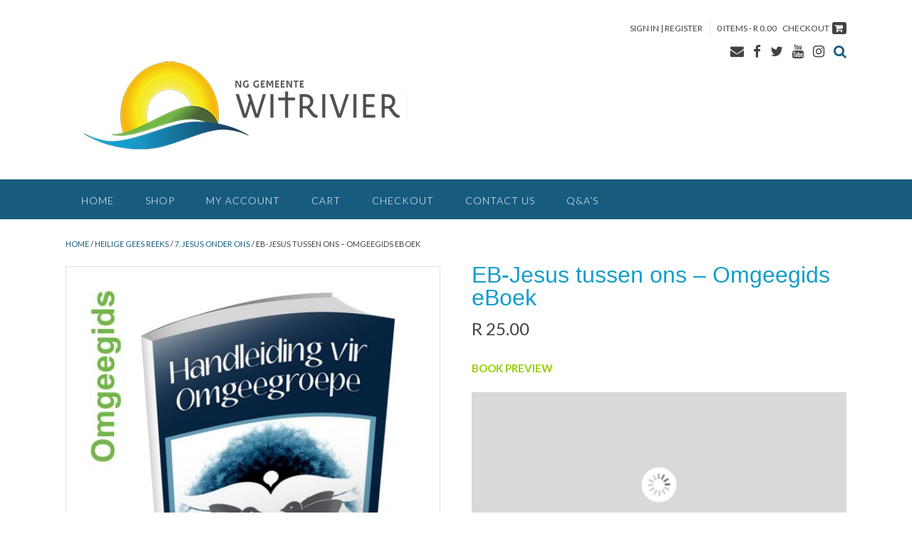

--- FILE ---
content_type: text/html; charset=UTF-8
request_url: https://ngwitrivier.colourtech.co.za/shop/holy-spirit-series-jesus-between-us-care-guide-ebook-afrikaans-title/
body_size: 33178
content:
<!DOCTYPE html><!-- Panoramic Premium -->
<html lang="en-US">
<head>
<meta charset="UTF-8">
<meta name="viewport" content="width=device-width, initial-scale=1">
<link rel="profile" href="http://gmpg.org/xfn/11">

<title>EB-Jesus tussen ons &#8211; Omgeegids eBoek &#8211; NG Witrivier eStore</title>
<meta name='robots' content='max-image-preview:large' />
	<style>img:is([sizes="auto" i], [sizes^="auto," i]) { contain-intrinsic-size: 3000px 1500px }</style>
	<link rel='dns-prefetch' href='//fonts.googleapis.com' />
<link rel="alternate" type="application/rss+xml" title="NG Witrivier eStore &raquo; Feed" href="https://ngwitrivier.colourtech.co.za/feed/" />
<link rel="alternate" type="application/rss+xml" title="NG Witrivier eStore &raquo; Comments Feed" href="https://ngwitrivier.colourtech.co.za/comments/feed/" />
<link rel="alternate" type="application/rss+xml" title="NG Witrivier eStore &raquo; EB-Jesus tussen ons &#8211; Omgeegids eBoek Comments Feed" href="https://ngwitrivier.colourtech.co.za/shop/holy-spirit-series-jesus-between-us-care-guide-ebook-afrikaans-title/feed/" />
<script type="text/javascript">
/* <![CDATA[ */
window._wpemojiSettings = {"baseUrl":"https:\/\/s.w.org\/images\/core\/emoji\/16.0.1\/72x72\/","ext":".png","svgUrl":"https:\/\/s.w.org\/images\/core\/emoji\/16.0.1\/svg\/","svgExt":".svg","source":{"concatemoji":"https:\/\/ngwitrivier.colourtech.co.za\/wp-includes\/js\/wp-emoji-release.min.js?ver=6.8.3"}};
/*! This file is auto-generated */
!function(s,n){var o,i,e;function c(e){try{var t={supportTests:e,timestamp:(new Date).valueOf()};sessionStorage.setItem(o,JSON.stringify(t))}catch(e){}}function p(e,t,n){e.clearRect(0,0,e.canvas.width,e.canvas.height),e.fillText(t,0,0);var t=new Uint32Array(e.getImageData(0,0,e.canvas.width,e.canvas.height).data),a=(e.clearRect(0,0,e.canvas.width,e.canvas.height),e.fillText(n,0,0),new Uint32Array(e.getImageData(0,0,e.canvas.width,e.canvas.height).data));return t.every(function(e,t){return e===a[t]})}function u(e,t){e.clearRect(0,0,e.canvas.width,e.canvas.height),e.fillText(t,0,0);for(var n=e.getImageData(16,16,1,1),a=0;a<n.data.length;a++)if(0!==n.data[a])return!1;return!0}function f(e,t,n,a){switch(t){case"flag":return n(e,"\ud83c\udff3\ufe0f\u200d\u26a7\ufe0f","\ud83c\udff3\ufe0f\u200b\u26a7\ufe0f")?!1:!n(e,"\ud83c\udde8\ud83c\uddf6","\ud83c\udde8\u200b\ud83c\uddf6")&&!n(e,"\ud83c\udff4\udb40\udc67\udb40\udc62\udb40\udc65\udb40\udc6e\udb40\udc67\udb40\udc7f","\ud83c\udff4\u200b\udb40\udc67\u200b\udb40\udc62\u200b\udb40\udc65\u200b\udb40\udc6e\u200b\udb40\udc67\u200b\udb40\udc7f");case"emoji":return!a(e,"\ud83e\udedf")}return!1}function g(e,t,n,a){var r="undefined"!=typeof WorkerGlobalScope&&self instanceof WorkerGlobalScope?new OffscreenCanvas(300,150):s.createElement("canvas"),o=r.getContext("2d",{willReadFrequently:!0}),i=(o.textBaseline="top",o.font="600 32px Arial",{});return e.forEach(function(e){i[e]=t(o,e,n,a)}),i}function t(e){var t=s.createElement("script");t.src=e,t.defer=!0,s.head.appendChild(t)}"undefined"!=typeof Promise&&(o="wpEmojiSettingsSupports",i=["flag","emoji"],n.supports={everything:!0,everythingExceptFlag:!0},e=new Promise(function(e){s.addEventListener("DOMContentLoaded",e,{once:!0})}),new Promise(function(t){var n=function(){try{var e=JSON.parse(sessionStorage.getItem(o));if("object"==typeof e&&"number"==typeof e.timestamp&&(new Date).valueOf()<e.timestamp+604800&&"object"==typeof e.supportTests)return e.supportTests}catch(e){}return null}();if(!n){if("undefined"!=typeof Worker&&"undefined"!=typeof OffscreenCanvas&&"undefined"!=typeof URL&&URL.createObjectURL&&"undefined"!=typeof Blob)try{var e="postMessage("+g.toString()+"("+[JSON.stringify(i),f.toString(),p.toString(),u.toString()].join(",")+"));",a=new Blob([e],{type:"text/javascript"}),r=new Worker(URL.createObjectURL(a),{name:"wpTestEmojiSupports"});return void(r.onmessage=function(e){c(n=e.data),r.terminate(),t(n)})}catch(e){}c(n=g(i,f,p,u))}t(n)}).then(function(e){for(var t in e)n.supports[t]=e[t],n.supports.everything=n.supports.everything&&n.supports[t],"flag"!==t&&(n.supports.everythingExceptFlag=n.supports.everythingExceptFlag&&n.supports[t]);n.supports.everythingExceptFlag=n.supports.everythingExceptFlag&&!n.supports.flag,n.DOMReady=!1,n.readyCallback=function(){n.DOMReady=!0}}).then(function(){return e}).then(function(){var e;n.supports.everything||(n.readyCallback(),(e=n.source||{}).concatemoji?t(e.concatemoji):e.wpemoji&&e.twemoji&&(t(e.twemoji),t(e.wpemoji)))}))}((window,document),window._wpemojiSettings);
/* ]]> */
</script>
<link rel='stylesheet' id='sdm-styles-css' href='https://ngwitrivier.colourtech.co.za/wp-content/plugins/simple-download-monitor/css/sdm_wp_styles.css?ver=6.8.3' type='text/css' media='all' />
<style id='wp-emoji-styles-inline-css' type='text/css'>

	img.wp-smiley, img.emoji {
		display: inline !important;
		border: none !important;
		box-shadow: none !important;
		height: 1em !important;
		width: 1em !important;
		margin: 0 0.07em !important;
		vertical-align: -0.1em !important;
		background: none !important;
		padding: 0 !important;
	}
</style>
<link rel='stylesheet' id='wp-block-library-css' href='https://ngwitrivier.colourtech.co.za/wp-includes/css/dist/block-library/style.min.css?ver=6.8.3' type='text/css' media='all' />
<style id='classic-theme-styles-inline-css' type='text/css'>
/*! This file is auto-generated */
.wp-block-button__link{color:#fff;background-color:#32373c;border-radius:9999px;box-shadow:none;text-decoration:none;padding:calc(.667em + 2px) calc(1.333em + 2px);font-size:1.125em}.wp-block-file__button{background:#32373c;color:#fff;text-decoration:none}
</style>
<style id='global-styles-inline-css' type='text/css'>
:root{--wp--preset--aspect-ratio--square: 1;--wp--preset--aspect-ratio--4-3: 4/3;--wp--preset--aspect-ratio--3-4: 3/4;--wp--preset--aspect-ratio--3-2: 3/2;--wp--preset--aspect-ratio--2-3: 2/3;--wp--preset--aspect-ratio--16-9: 16/9;--wp--preset--aspect-ratio--9-16: 9/16;--wp--preset--color--black: #000000;--wp--preset--color--cyan-bluish-gray: #abb8c3;--wp--preset--color--white: #ffffff;--wp--preset--color--pale-pink: #f78da7;--wp--preset--color--vivid-red: #cf2e2e;--wp--preset--color--luminous-vivid-orange: #ff6900;--wp--preset--color--luminous-vivid-amber: #fcb900;--wp--preset--color--light-green-cyan: #7bdcb5;--wp--preset--color--vivid-green-cyan: #00d084;--wp--preset--color--pale-cyan-blue: #8ed1fc;--wp--preset--color--vivid-cyan-blue: #0693e3;--wp--preset--color--vivid-purple: #9b51e0;--wp--preset--gradient--vivid-cyan-blue-to-vivid-purple: linear-gradient(135deg,rgba(6,147,227,1) 0%,rgb(155,81,224) 100%);--wp--preset--gradient--light-green-cyan-to-vivid-green-cyan: linear-gradient(135deg,rgb(122,220,180) 0%,rgb(0,208,130) 100%);--wp--preset--gradient--luminous-vivid-amber-to-luminous-vivid-orange: linear-gradient(135deg,rgba(252,185,0,1) 0%,rgba(255,105,0,1) 100%);--wp--preset--gradient--luminous-vivid-orange-to-vivid-red: linear-gradient(135deg,rgba(255,105,0,1) 0%,rgb(207,46,46) 100%);--wp--preset--gradient--very-light-gray-to-cyan-bluish-gray: linear-gradient(135deg,rgb(238,238,238) 0%,rgb(169,184,195) 100%);--wp--preset--gradient--cool-to-warm-spectrum: linear-gradient(135deg,rgb(74,234,220) 0%,rgb(151,120,209) 20%,rgb(207,42,186) 40%,rgb(238,44,130) 60%,rgb(251,105,98) 80%,rgb(254,248,76) 100%);--wp--preset--gradient--blush-light-purple: linear-gradient(135deg,rgb(255,206,236) 0%,rgb(152,150,240) 100%);--wp--preset--gradient--blush-bordeaux: linear-gradient(135deg,rgb(254,205,165) 0%,rgb(254,45,45) 50%,rgb(107,0,62) 100%);--wp--preset--gradient--luminous-dusk: linear-gradient(135deg,rgb(255,203,112) 0%,rgb(199,81,192) 50%,rgb(65,88,208) 100%);--wp--preset--gradient--pale-ocean: linear-gradient(135deg,rgb(255,245,203) 0%,rgb(182,227,212) 50%,rgb(51,167,181) 100%);--wp--preset--gradient--electric-grass: linear-gradient(135deg,rgb(202,248,128) 0%,rgb(113,206,126) 100%);--wp--preset--gradient--midnight: linear-gradient(135deg,rgb(2,3,129) 0%,rgb(40,116,252) 100%);--wp--preset--font-size--small: 13px;--wp--preset--font-size--medium: 20px;--wp--preset--font-size--large: 36px;--wp--preset--font-size--x-large: 42px;--wp--preset--spacing--20: 0.44rem;--wp--preset--spacing--30: 0.67rem;--wp--preset--spacing--40: 1rem;--wp--preset--spacing--50: 1.5rem;--wp--preset--spacing--60: 2.25rem;--wp--preset--spacing--70: 3.38rem;--wp--preset--spacing--80: 5.06rem;--wp--preset--shadow--natural: 6px 6px 9px rgba(0, 0, 0, 0.2);--wp--preset--shadow--deep: 12px 12px 50px rgba(0, 0, 0, 0.4);--wp--preset--shadow--sharp: 6px 6px 0px rgba(0, 0, 0, 0.2);--wp--preset--shadow--outlined: 6px 6px 0px -3px rgba(255, 255, 255, 1), 6px 6px rgba(0, 0, 0, 1);--wp--preset--shadow--crisp: 6px 6px 0px rgba(0, 0, 0, 1);}:where(.is-layout-flex){gap: 0.5em;}:where(.is-layout-grid){gap: 0.5em;}body .is-layout-flex{display: flex;}.is-layout-flex{flex-wrap: wrap;align-items: center;}.is-layout-flex > :is(*, div){margin: 0;}body .is-layout-grid{display: grid;}.is-layout-grid > :is(*, div){margin: 0;}:where(.wp-block-columns.is-layout-flex){gap: 2em;}:where(.wp-block-columns.is-layout-grid){gap: 2em;}:where(.wp-block-post-template.is-layout-flex){gap: 1.25em;}:where(.wp-block-post-template.is-layout-grid){gap: 1.25em;}.has-black-color{color: var(--wp--preset--color--black) !important;}.has-cyan-bluish-gray-color{color: var(--wp--preset--color--cyan-bluish-gray) !important;}.has-white-color{color: var(--wp--preset--color--white) !important;}.has-pale-pink-color{color: var(--wp--preset--color--pale-pink) !important;}.has-vivid-red-color{color: var(--wp--preset--color--vivid-red) !important;}.has-luminous-vivid-orange-color{color: var(--wp--preset--color--luminous-vivid-orange) !important;}.has-luminous-vivid-amber-color{color: var(--wp--preset--color--luminous-vivid-amber) !important;}.has-light-green-cyan-color{color: var(--wp--preset--color--light-green-cyan) !important;}.has-vivid-green-cyan-color{color: var(--wp--preset--color--vivid-green-cyan) !important;}.has-pale-cyan-blue-color{color: var(--wp--preset--color--pale-cyan-blue) !important;}.has-vivid-cyan-blue-color{color: var(--wp--preset--color--vivid-cyan-blue) !important;}.has-vivid-purple-color{color: var(--wp--preset--color--vivid-purple) !important;}.has-black-background-color{background-color: var(--wp--preset--color--black) !important;}.has-cyan-bluish-gray-background-color{background-color: var(--wp--preset--color--cyan-bluish-gray) !important;}.has-white-background-color{background-color: var(--wp--preset--color--white) !important;}.has-pale-pink-background-color{background-color: var(--wp--preset--color--pale-pink) !important;}.has-vivid-red-background-color{background-color: var(--wp--preset--color--vivid-red) !important;}.has-luminous-vivid-orange-background-color{background-color: var(--wp--preset--color--luminous-vivid-orange) !important;}.has-luminous-vivid-amber-background-color{background-color: var(--wp--preset--color--luminous-vivid-amber) !important;}.has-light-green-cyan-background-color{background-color: var(--wp--preset--color--light-green-cyan) !important;}.has-vivid-green-cyan-background-color{background-color: var(--wp--preset--color--vivid-green-cyan) !important;}.has-pale-cyan-blue-background-color{background-color: var(--wp--preset--color--pale-cyan-blue) !important;}.has-vivid-cyan-blue-background-color{background-color: var(--wp--preset--color--vivid-cyan-blue) !important;}.has-vivid-purple-background-color{background-color: var(--wp--preset--color--vivid-purple) !important;}.has-black-border-color{border-color: var(--wp--preset--color--black) !important;}.has-cyan-bluish-gray-border-color{border-color: var(--wp--preset--color--cyan-bluish-gray) !important;}.has-white-border-color{border-color: var(--wp--preset--color--white) !important;}.has-pale-pink-border-color{border-color: var(--wp--preset--color--pale-pink) !important;}.has-vivid-red-border-color{border-color: var(--wp--preset--color--vivid-red) !important;}.has-luminous-vivid-orange-border-color{border-color: var(--wp--preset--color--luminous-vivid-orange) !important;}.has-luminous-vivid-amber-border-color{border-color: var(--wp--preset--color--luminous-vivid-amber) !important;}.has-light-green-cyan-border-color{border-color: var(--wp--preset--color--light-green-cyan) !important;}.has-vivid-green-cyan-border-color{border-color: var(--wp--preset--color--vivid-green-cyan) !important;}.has-pale-cyan-blue-border-color{border-color: var(--wp--preset--color--pale-cyan-blue) !important;}.has-vivid-cyan-blue-border-color{border-color: var(--wp--preset--color--vivid-cyan-blue) !important;}.has-vivid-purple-border-color{border-color: var(--wp--preset--color--vivid-purple) !important;}.has-vivid-cyan-blue-to-vivid-purple-gradient-background{background: var(--wp--preset--gradient--vivid-cyan-blue-to-vivid-purple) !important;}.has-light-green-cyan-to-vivid-green-cyan-gradient-background{background: var(--wp--preset--gradient--light-green-cyan-to-vivid-green-cyan) !important;}.has-luminous-vivid-amber-to-luminous-vivid-orange-gradient-background{background: var(--wp--preset--gradient--luminous-vivid-amber-to-luminous-vivid-orange) !important;}.has-luminous-vivid-orange-to-vivid-red-gradient-background{background: var(--wp--preset--gradient--luminous-vivid-orange-to-vivid-red) !important;}.has-very-light-gray-to-cyan-bluish-gray-gradient-background{background: var(--wp--preset--gradient--very-light-gray-to-cyan-bluish-gray) !important;}.has-cool-to-warm-spectrum-gradient-background{background: var(--wp--preset--gradient--cool-to-warm-spectrum) !important;}.has-blush-light-purple-gradient-background{background: var(--wp--preset--gradient--blush-light-purple) !important;}.has-blush-bordeaux-gradient-background{background: var(--wp--preset--gradient--blush-bordeaux) !important;}.has-luminous-dusk-gradient-background{background: var(--wp--preset--gradient--luminous-dusk) !important;}.has-pale-ocean-gradient-background{background: var(--wp--preset--gradient--pale-ocean) !important;}.has-electric-grass-gradient-background{background: var(--wp--preset--gradient--electric-grass) !important;}.has-midnight-gradient-background{background: var(--wp--preset--gradient--midnight) !important;}.has-small-font-size{font-size: var(--wp--preset--font-size--small) !important;}.has-medium-font-size{font-size: var(--wp--preset--font-size--medium) !important;}.has-large-font-size{font-size: var(--wp--preset--font-size--large) !important;}.has-x-large-font-size{font-size: var(--wp--preset--font-size--x-large) !important;}
:where(.wp-block-post-template.is-layout-flex){gap: 1.25em;}:where(.wp-block-post-template.is-layout-grid){gap: 1.25em;}
:where(.wp-block-columns.is-layout-flex){gap: 2em;}:where(.wp-block-columns.is-layout-grid){gap: 2em;}
:root :where(.wp-block-pullquote){font-size: 1.5em;line-height: 1.6;}
</style>
<link rel='stylesheet' id='crellyslider.min-css' href='https://ngwitrivier.colourtech.co.za/wp-content/plugins/crelly-slider/css/crellyslider.min.css?ver=1.4.7' type='text/css' media='all' />
<link rel='stylesheet' id='cvw-pb-animation-styles-css' href='https://ngwitrivier.colourtech.co.za/wp-content/plugins/cvw-pb-animation/aos.css?ver=6.8.3' type='text/css' media='all' />
<link rel='stylesheet' id='sow-image-default-c67d20f9f743-css' href='https://ngwitrivier.colourtech.co.za/wp-content/uploads/siteorigin-widgets/sow-image-default-c67d20f9f743.css?ver=6.8.3' type='text/css' media='all' />
<link rel='stylesheet' id='html-player-responsive-css' href='https://ngwitrivier.colourtech.co.za/wp-content/plugins/so-widgets-bundle/widgets/video/css/html-player-responsive.css?ver=1.70.2' type='text/css' media='all' />
<link rel='stylesheet' id='sow-contact-form-default-1dceae4ce411-css' href='https://ngwitrivier.colourtech.co.za/wp-content/uploads/siteorigin-widgets/sow-contact-form-default-1dceae4ce411.css?ver=6.8.3' type='text/css' media='all' />
<link rel='stylesheet' id='sow-headline-default-10fc66dcf087-css' href='https://ngwitrivier.colourtech.co.za/wp-content/uploads/siteorigin-widgets/sow-headline-default-10fc66dcf087.css?ver=6.8.3' type='text/css' media='all' />
<link rel='stylesheet' id='photoswipe-css' href='https://ngwitrivier.colourtech.co.za/wp-content/plugins/woocommerce/assets/css/photoswipe/photoswipe.min.css?ver=10.3.5' type='text/css' media='all' />
<link rel='stylesheet' id='photoswipe-default-skin-css' href='https://ngwitrivier.colourtech.co.za/wp-content/plugins/woocommerce/assets/css/photoswipe/default-skin/default-skin.min.css?ver=10.3.5' type='text/css' media='all' />
<link rel='stylesheet' id='woocommerce-layout-css' href='https://ngwitrivier.colourtech.co.za/wp-content/plugins/woocommerce/assets/css/woocommerce-layout.css?ver=10.3.5' type='text/css' media='all' />
<style id='woocommerce-layout-inline-css' type='text/css'>

	.infinite-scroll .woocommerce-pagination {
		display: none;
	}
</style>
<link rel='stylesheet' id='woocommerce-smallscreen-css' href='https://ngwitrivier.colourtech.co.za/wp-content/plugins/woocommerce/assets/css/woocommerce-smallscreen.css?ver=10.3.5' type='text/css' media='only screen and (max-width: 768px)' />
<link rel='stylesheet' id='woocommerce-general-css' href='https://ngwitrivier.colourtech.co.za/wp-content/plugins/woocommerce/assets/css/woocommerce.css?ver=10.3.5' type='text/css' media='all' />
<style id='woocommerce-inline-inline-css' type='text/css'>
.woocommerce form .form-row .required { visibility: visible; }
</style>
<link rel='stylesheet' id='wt-smart-coupon-for-woo-css' href='https://ngwitrivier.colourtech.co.za/wp-content/plugins/wt-smart-coupons-for-woocommerce/public/css/wt-smart-coupon-public.css?ver=2.2.4' type='text/css' media='all' />
<link rel='stylesheet' id='brands-styles-css' href='https://ngwitrivier.colourtech.co.za/wp-content/plugins/woocommerce/assets/css/brands.css?ver=10.3.5' type='text/css' media='all' />
<link rel='stylesheet' id='panoramic-fonts-css' href='https://fonts.googleapis.com/css?family=Kaushan+Script%3A400%7CLato%3A300%2C300italic%2C400%2C400italic%2C600%2C600italic%2C700%2C700italic%7CRaleway%3A300%2C300italic%2C400%2C400italic%2C500%2C500italic%2C600%2C600italic%2C700%2C700italic&#038;subset=latin%2Clatin-ext&#038;ver=10.2.92' type='text/css' media='all' />
<link rel='stylesheet' id='panoramic-header-standard-css' href='https://ngwitrivier.colourtech.co.za/wp-content/themes/panoramic/library/css/header-standard.css?ver=10.2.92' type='text/css' media='all' />
<link rel='stylesheet' id='otb-font-awesome-otb-font-awesome-css' href='https://ngwitrivier.colourtech.co.za/wp-content/themes/panoramic/library/fonts/otb-font-awesome/css/otb-font-awesome.css?ver=4.7.0' type='text/css' media='all' />
<link rel='stylesheet' id='otb-font-awesome-font-awesome-min-css' href='https://ngwitrivier.colourtech.co.za/wp-content/themes/panoramic/library/fonts/otb-font-awesome/css/font-awesome.min.css?ver=4.7.0' type='text/css' media='all' />
<link rel='stylesheet' id='panoramic-style-css' href='https://ngwitrivier.colourtech.co.za/wp-content/themes/panoramic/style.css?ver=10.2.92' type='text/css' media='all' />
<link rel='stylesheet' id='panoramic-instagram-min-css' href='https://ngwitrivier.colourtech.co.za/wp-content/themes/panoramic/library/css/instagram.min.css?ver=10.2.92' type='text/css' media='all' />
<link rel='stylesheet' id='panoramic-woocommerce-custom-css' href='https://ngwitrivier.colourtech.co.za/wp-content/themes/panoramic/library/css/woocommerce-custom.css?ver=10.2.92' type='text/css' media='all' />
<link rel='stylesheet' id='panoramic_customizer_theme_fonts-css' href='//fonts.googleapis.com/css?family=Kaushan+Script%3Aregular|Lato%3Aregular%2Citalic%2C100%2C300%2C700%26subset%3Dlatin%2C' type='text/css' media='screen' />
<link rel='stylesheet' id='dflip-icons-style-css' href='https://ngwitrivier.colourtech.co.za/wp-content/plugins/dflip/assets/css/themify-icons.min.css?ver=1.5.6' type='text/css' media='all' />
<link rel='stylesheet' id='dflip-style-css' href='https://ngwitrivier.colourtech.co.za/wp-content/plugins/dflip/assets/css/dflip.min.css?ver=1.5.6' type='text/css' media='all' />
<script type="text/javascript" src="https://ngwitrivier.colourtech.co.za/wp-includes/js/tinymce/tinymce.min.js?ver=49110-20250317" id="wp-tinymce-root-js"></script>
<script type="text/javascript" src="https://ngwitrivier.colourtech.co.za/wp-includes/js/tinymce/plugins/compat3x/plugin.min.js?ver=49110-20250317" id="wp-tinymce-js"></script>
<script type="text/javascript" data-cfasync="false" src="https://ngwitrivier.colourtech.co.za/wp-includes/js/jquery/jquery.min.js?ver=3.7.1" id="jquery-core-js"></script>
<script type="text/javascript" src="https://ngwitrivier.colourtech.co.za/wp-includes/js/jquery/jquery-migrate.min.js?ver=3.4.1" id="jquery-migrate-js"></script>
<script type="text/javascript" src="https://ngwitrivier.colourtech.co.za/wp-includes/js/dist/vendor/react.min.js?ver=18.3.1.1" id="react-js"></script>
<script type="text/javascript" src="https://ngwitrivier.colourtech.co.za/wp-includes/js/dist/vendor/react-jsx-runtime.min.js?ver=18.3.1" id="react-jsx-runtime-js"></script>
<script type="text/javascript" src="https://ngwitrivier.colourtech.co.za/wp-includes/js/dist/autop.min.js?ver=9fb50649848277dd318d" id="wp-autop-js"></script>
<script type="text/javascript" src="https://ngwitrivier.colourtech.co.za/wp-includes/js/dist/vendor/wp-polyfill.min.js?ver=3.15.0" id="wp-polyfill-js"></script>
<script type="text/javascript" src="https://ngwitrivier.colourtech.co.za/wp-includes/js/dist/blob.min.js?ver=9113eed771d446f4a556" id="wp-blob-js"></script>
<script type="text/javascript" src="https://ngwitrivier.colourtech.co.za/wp-includes/js/dist/block-serialization-default-parser.min.js?ver=14d44daebf663d05d330" id="wp-block-serialization-default-parser-js"></script>
<script type="text/javascript" src="https://ngwitrivier.colourtech.co.za/wp-includes/js/dist/hooks.min.js?ver=4d63a3d491d11ffd8ac6" id="wp-hooks-js"></script>
<script type="text/javascript" src="https://ngwitrivier.colourtech.co.za/wp-includes/js/dist/deprecated.min.js?ver=e1f84915c5e8ae38964c" id="wp-deprecated-js"></script>
<script type="text/javascript" src="https://ngwitrivier.colourtech.co.za/wp-includes/js/dist/dom.min.js?ver=80bd57c84b45cf04f4ce" id="wp-dom-js"></script>
<script type="text/javascript" src="https://ngwitrivier.colourtech.co.za/wp-includes/js/dist/vendor/react-dom.min.js?ver=18.3.1.1" id="react-dom-js"></script>
<script type="text/javascript" src="https://ngwitrivier.colourtech.co.za/wp-includes/js/dist/escape-html.min.js?ver=6561a406d2d232a6fbd2" id="wp-escape-html-js"></script>
<script type="text/javascript" src="https://ngwitrivier.colourtech.co.za/wp-includes/js/dist/element.min.js?ver=a4eeeadd23c0d7ab1d2d" id="wp-element-js"></script>
<script type="text/javascript" src="https://ngwitrivier.colourtech.co.za/wp-includes/js/dist/is-shallow-equal.min.js?ver=e0f9f1d78d83f5196979" id="wp-is-shallow-equal-js"></script>
<script type="text/javascript" src="https://ngwitrivier.colourtech.co.za/wp-includes/js/dist/i18n.min.js?ver=5e580eb46a90c2b997e6" id="wp-i18n-js"></script>
<script type="text/javascript" id="wp-i18n-js-after">
/* <![CDATA[ */
wp.i18n.setLocaleData( { 'text direction\u0004ltr': [ 'ltr' ] } );
/* ]]> */
</script>
<script type="text/javascript" src="https://ngwitrivier.colourtech.co.za/wp-includes/js/dist/keycodes.min.js?ver=034ff647a54b018581d3" id="wp-keycodes-js"></script>
<script type="text/javascript" src="https://ngwitrivier.colourtech.co.za/wp-includes/js/dist/priority-queue.min.js?ver=9c21c957c7e50ffdbf48" id="wp-priority-queue-js"></script>
<script type="text/javascript" src="https://ngwitrivier.colourtech.co.za/wp-includes/js/dist/compose.min.js?ver=84bcf832a5c99203f3db" id="wp-compose-js"></script>
<script type="text/javascript" src="https://ngwitrivier.colourtech.co.za/wp-includes/js/dist/private-apis.min.js?ver=0f8478f1ba7e0eea562b" id="wp-private-apis-js"></script>
<script type="text/javascript" src="https://ngwitrivier.colourtech.co.za/wp-includes/js/dist/redux-routine.min.js?ver=8bb92d45458b29590f53" id="wp-redux-routine-js"></script>
<script type="text/javascript" src="https://ngwitrivier.colourtech.co.za/wp-includes/js/dist/data.min.js?ver=fe6c4835cd00e12493c3" id="wp-data-js"></script>
<script type="text/javascript" id="wp-data-js-after">
/* <![CDATA[ */
( function() {
	var userId = 0;
	var storageKey = "WP_DATA_USER_" + userId;
	wp.data
		.use( wp.data.plugins.persistence, { storageKey: storageKey } );
} )();
/* ]]> */
</script>
<script type="text/javascript" src="https://ngwitrivier.colourtech.co.za/wp-includes/js/dist/html-entities.min.js?ver=2cd3358363e0675638fb" id="wp-html-entities-js"></script>
<script type="text/javascript" src="https://ngwitrivier.colourtech.co.za/wp-includes/js/dist/dom-ready.min.js?ver=f77871ff7694fffea381" id="wp-dom-ready-js"></script>
<script type="text/javascript" src="https://ngwitrivier.colourtech.co.za/wp-includes/js/dist/a11y.min.js?ver=3156534cc54473497e14" id="wp-a11y-js"></script>
<script type="text/javascript" src="https://ngwitrivier.colourtech.co.za/wp-includes/js/dist/rich-text.min.js?ver=74178fc8c4d67d66f1a8" id="wp-rich-text-js"></script>
<script type="text/javascript" src="https://ngwitrivier.colourtech.co.za/wp-includes/js/dist/shortcode.min.js?ver=b7747eee0efafd2f0c3b" id="wp-shortcode-js"></script>
<script type="text/javascript" src="https://ngwitrivier.colourtech.co.za/wp-includes/js/dist/warning.min.js?ver=ed7c8b0940914f4fe44b" id="wp-warning-js"></script>
<script type="text/javascript" src="https://ngwitrivier.colourtech.co.za/wp-includes/js/dist/blocks.min.js?ver=84530c06a3c62815b497" id="wp-blocks-js"></script>
<script type="text/javascript" src="https://ngwitrivier.colourtech.co.za/wp-includes/js/dist/url.min.js?ver=c2964167dfe2477c14ea" id="wp-url-js"></script>
<script type="text/javascript" src="https://ngwitrivier.colourtech.co.za/wp-includes/js/dist/api-fetch.min.js?ver=3623a576c78df404ff20" id="wp-api-fetch-js"></script>
<script type="text/javascript" id="wp-api-fetch-js-after">
/* <![CDATA[ */
wp.apiFetch.use( wp.apiFetch.createRootURLMiddleware( "https://ngwitrivier.colourtech.co.za/wp-json/" ) );
wp.apiFetch.nonceMiddleware = wp.apiFetch.createNonceMiddleware( "abbbe8c78b" );
wp.apiFetch.use( wp.apiFetch.nonceMiddleware );
wp.apiFetch.use( wp.apiFetch.mediaUploadMiddleware );
wp.apiFetch.nonceEndpoint = "https://ngwitrivier.colourtech.co.za/wp-admin/admin-ajax.php?action=rest-nonce";
/* ]]> */
</script>
<script type="text/javascript" src="https://ngwitrivier.colourtech.co.za/wp-includes/js/dist/vendor/moment.min.js?ver=2.30.1" id="moment-js"></script>
<script type="text/javascript" id="moment-js-after">
/* <![CDATA[ */
moment.updateLocale( 'en_US', {"months":["January","February","March","April","May","June","July","August","September","October","November","December"],"monthsShort":["Jan","Feb","Mar","Apr","May","Jun","Jul","Aug","Sep","Oct","Nov","Dec"],"weekdays":["Sunday","Monday","Tuesday","Wednesday","Thursday","Friday","Saturday"],"weekdaysShort":["Sun","Mon","Tue","Wed","Thu","Fri","Sat"],"week":{"dow":1},"longDateFormat":{"LT":"g:i a","LTS":null,"L":null,"LL":"F j, Y","LLL":"F j, Y g:i a","LLLL":null}} );
/* ]]> */
</script>
<script type="text/javascript" src="https://ngwitrivier.colourtech.co.za/wp-includes/js/dist/date.min.js?ver=85ff222add187a4e358f" id="wp-date-js"></script>
<script type="text/javascript" id="wp-date-js-after">
/* <![CDATA[ */
wp.date.setSettings( {"l10n":{"locale":"en_US","months":["January","February","March","April","May","June","July","August","September","October","November","December"],"monthsShort":["Jan","Feb","Mar","Apr","May","Jun","Jul","Aug","Sep","Oct","Nov","Dec"],"weekdays":["Sunday","Monday","Tuesday","Wednesday","Thursday","Friday","Saturday"],"weekdaysShort":["Sun","Mon","Tue","Wed","Thu","Fri","Sat"],"meridiem":{"am":"am","pm":"pm","AM":"AM","PM":"PM"},"relative":{"future":"%s from now","past":"%s ago","s":"a second","ss":"%d seconds","m":"a minute","mm":"%d minutes","h":"an hour","hh":"%d hours","d":"a day","dd":"%d days","M":"a month","MM":"%d months","y":"a year","yy":"%d years"},"startOfWeek":1},"formats":{"time":"g:i a","date":"F j, Y","datetime":"F j, Y g:i a","datetimeAbbreviated":"M j, Y g:i a"},"timezone":{"offset":0,"offsetFormatted":"0","string":"","abbr":""}} );
/* ]]> */
</script>
<script type="text/javascript" src="https://ngwitrivier.colourtech.co.za/wp-includes/js/dist/primitives.min.js?ver=aef2543ab60c8c9bb609" id="wp-primitives-js"></script>
<script type="text/javascript" src="https://ngwitrivier.colourtech.co.za/wp-includes/js/dist/components.min.js?ver=865f2ec3b5f5195705e0" id="wp-components-js"></script>
<script type="text/javascript" src="https://ngwitrivier.colourtech.co.za/wp-includes/js/dist/server-side-render.min.js?ver=345a014347e34be995f0" id="wp-server-side-render-js"></script>
<script type="text/javascript" src="https://ngwitrivier.colourtech.co.za/wp-includes/js/dist/keyboard-shortcuts.min.js?ver=32686e58e84193ce808b" id="wp-keyboard-shortcuts-js"></script>
<script type="text/javascript" src="https://ngwitrivier.colourtech.co.za/wp-includes/js/dist/commands.min.js?ver=14ee29ad1743be844b11" id="wp-commands-js"></script>
<script type="text/javascript" src="https://ngwitrivier.colourtech.co.za/wp-includes/js/dist/notices.min.js?ver=673a68a7ac2f556ed50b" id="wp-notices-js"></script>
<script type="text/javascript" src="https://ngwitrivier.colourtech.co.za/wp-includes/js/dist/preferences-persistence.min.js?ver=9307a8c9e3254140a223" id="wp-preferences-persistence-js"></script>
<script type="text/javascript" src="https://ngwitrivier.colourtech.co.za/wp-includes/js/dist/preferences.min.js?ver=4aa23582b858c882a887" id="wp-preferences-js"></script>
<script type="text/javascript" id="wp-preferences-js-after">
/* <![CDATA[ */
( function() {
				var serverData = false;
				var userId = "0";
				var persistenceLayer = wp.preferencesPersistence.__unstableCreatePersistenceLayer( serverData, userId );
				var preferencesStore = wp.preferences.store;
				wp.data.dispatch( preferencesStore ).setPersistenceLayer( persistenceLayer );
			} ) ();
/* ]]> */
</script>
<script type="text/javascript" src="https://ngwitrivier.colourtech.co.za/wp-includes/js/dist/style-engine.min.js?ver=08cc10e9532531e22456" id="wp-style-engine-js"></script>
<script type="text/javascript" src="https://ngwitrivier.colourtech.co.za/wp-includes/js/dist/token-list.min.js?ver=3b5f5dcfde830ecef24f" id="wp-token-list-js"></script>
<script type="text/javascript" src="https://ngwitrivier.colourtech.co.za/wp-includes/js/dist/block-editor.min.js?ver=b3b0b55b35e04df52f7c" id="wp-block-editor-js"></script>
<script type="text/javascript" src="https://ngwitrivier.colourtech.co.za/wp-includes/js/dist/core-data.min.js?ver=64479bc080c558e99158" id="wp-core-data-js"></script>
<script type="text/javascript" src="https://ngwitrivier.colourtech.co.za/wp-includes/js/dist/media-utils.min.js?ver=c3dd622ad8417c2d4474" id="wp-media-utils-js"></script>
<script type="text/javascript" src="https://ngwitrivier.colourtech.co.za/wp-includes/js/dist/patterns.min.js?ver=6497476653868ae9d711" id="wp-patterns-js"></script>
<script type="text/javascript" src="https://ngwitrivier.colourtech.co.za/wp-includes/js/dist/plugins.min.js?ver=20303a2de19246c83e5a" id="wp-plugins-js"></script>
<script type="text/javascript" src="https://ngwitrivier.colourtech.co.za/wp-includes/js/dist/viewport.min.js?ver=829c9a30d366e1e5054c" id="wp-viewport-js"></script>
<script type="text/javascript" src="https://ngwitrivier.colourtech.co.za/wp-includes/js/dist/wordcount.min.js?ver=55d8c2bf3dc99e7ea5ec" id="wp-wordcount-js"></script>
<script type="text/javascript" src="https://ngwitrivier.colourtech.co.za/wp-includes/js/dist/editor.min.js?ver=e143f7bc0f4773342f31" id="wp-editor-js"></script>
<script type="text/javascript" id="wp-editor-js-after">
/* <![CDATA[ */
Object.assign( window.wp.editor, window.wp.oldEditor );
/* ]]> */
</script>
<script type="text/javascript" id="uc-gutenberg-blocks-js-extra">
/* <![CDATA[ */
var uc_block = {"title":"UpdraftCentral","description":"Manage your WordPress sites from a central dashboard","settings":"Dashboard Settings","layout":"Layout","require_role":"Require role","fill_content":"Fill entire content area","roles":{"administrator":{"name":"Administrator","capabilities":{"switch_themes":true,"edit_themes":true,"activate_plugins":true,"edit_plugins":true,"edit_users":true,"edit_files":true,"manage_options":true,"moderate_comments":true,"manage_categories":true,"manage_links":true,"upload_files":true,"import":true,"unfiltered_html":true,"edit_posts":true,"edit_others_posts":true,"edit_published_posts":true,"publish_posts":true,"edit_pages":true,"read":true,"level_10":true,"level_9":true,"level_8":true,"level_7":true,"level_6":true,"level_5":true,"level_4":true,"level_3":true,"level_2":true,"level_1":true,"level_0":true,"edit_others_pages":true,"edit_published_pages":true,"publish_pages":true,"delete_pages":true,"delete_others_pages":true,"delete_published_pages":true,"delete_posts":true,"delete_others_posts":true,"delete_published_posts":true,"delete_private_posts":true,"edit_private_posts":true,"read_private_posts":true,"delete_private_pages":true,"edit_private_pages":true,"read_private_pages":true,"delete_users":true,"create_users":true,"unfiltered_upload":true,"edit_dashboard":true,"update_plugins":true,"delete_plugins":true,"install_plugins":true,"update_themes":true,"install_themes":true,"update_core":true,"list_users":true,"remove_users":true,"promote_users":true,"edit_theme_options":true,"delete_themes":true,"export":true,"manage_woocommerce":true,"view_woocommerce_reports":true,"edit_product":true,"read_product":true,"delete_product":true,"edit_products":true,"edit_others_products":true,"publish_products":true,"read_private_products":true,"delete_products":true,"delete_private_products":true,"delete_published_products":true,"delete_others_products":true,"edit_private_products":true,"edit_published_products":true,"manage_product_terms":true,"edit_product_terms":true,"delete_product_terms":true,"assign_product_terms":true,"edit_shop_order":true,"read_shop_order":true,"delete_shop_order":true,"edit_shop_orders":true,"edit_others_shop_orders":true,"publish_shop_orders":true,"read_private_shop_orders":true,"delete_shop_orders":true,"delete_private_shop_orders":true,"delete_published_shop_orders":true,"delete_others_shop_orders":true,"edit_private_shop_orders":true,"edit_published_shop_orders":true,"manage_shop_order_terms":true,"edit_shop_order_terms":true,"delete_shop_order_terms":true,"assign_shop_order_terms":true,"edit_shop_coupon":true,"read_shop_coupon":true,"delete_shop_coupon":true,"edit_shop_coupons":true,"edit_others_shop_coupons":true,"publish_shop_coupons":true,"read_private_shop_coupons":true,"delete_shop_coupons":true,"delete_private_shop_coupons":true,"delete_published_shop_coupons":true,"delete_others_shop_coupons":true,"edit_private_shop_coupons":true,"edit_published_shop_coupons":true,"manage_shop_coupon_terms":true,"edit_shop_coupon_terms":true,"delete_shop_coupon_terms":true,"assign_shop_coupon_terms":true,"view_shop_reports":true,"view_shop_sensitive_data":true,"export_shop_reports":true,"manage_shop_discounts":true,"manage_shop_settings":true,"view_product_stats":true,"import_products":true,"edit_shop_payment":true,"read_shop_payment":true,"delete_shop_payment":true,"edit_shop_payments":true,"edit_others_shop_payments":true,"publish_shop_payments":true,"read_private_shop_payments":true,"delete_shop_payments":true,"delete_private_shop_payments":true,"delete_published_shop_payments":true,"delete_others_shop_payments":true,"edit_private_shop_payments":true,"edit_published_shop_payments":true,"manage_shop_payment_terms":true,"edit_shop_payment_terms":true,"delete_shop_payment_terms":true,"assign_shop_payment_terms":true,"view_shop_payment_stats":true,"import_shop_payments":true,"edit_shop_discount":true,"read_shop_discount":true,"delete_shop_discount":true,"edit_shop_discounts":true,"edit_others_shop_discounts":true,"publish_shop_discounts":true,"read_private_shop_discounts":true,"delete_shop_discounts":true,"delete_private_shop_discounts":true,"delete_published_shop_discounts":true,"delete_others_shop_discounts":true,"edit_private_shop_discounts":true,"edit_published_shop_discounts":true,"manage_shop_discount_terms":true,"edit_shop_discount_terms":true,"delete_shop_discount_terms":true,"assign_shop_discount_terms":true,"view_shop_discount_stats":true,"import_shop_discounts":true,"translator":true,"create_customers":true}},"editor":{"name":"Editor","capabilities":{"moderate_comments":true,"manage_categories":true,"manage_links":true,"upload_files":true,"unfiltered_html":true,"edit_posts":true,"edit_others_posts":true,"edit_published_posts":true,"publish_posts":true,"edit_pages":true,"read":true,"level_7":true,"level_6":true,"level_5":true,"level_4":true,"level_3":true,"level_2":true,"level_1":true,"level_0":true,"edit_others_pages":true,"edit_published_pages":true,"publish_pages":true,"delete_pages":true,"delete_others_pages":true,"delete_published_pages":true,"delete_posts":true,"delete_others_posts":true,"delete_published_posts":true,"delete_private_posts":true,"edit_private_posts":true,"read_private_posts":true,"delete_private_pages":true,"edit_private_pages":true,"read_private_pages":true}},"author":{"name":"Author","capabilities":{"upload_files":true,"edit_posts":true,"edit_published_posts":true,"publish_posts":true,"read":true,"level_2":true,"level_1":true,"level_0":true,"delete_posts":true,"delete_published_posts":true,"translator":true}},"contributor":{"name":"Contributor","capabilities":{"edit_posts":true,"read":true,"level_1":true,"level_0":true,"delete_posts":true}},"subscriber":{"name":"Subscriber","capabilities":{"read":true,"level_0":true}},"customer":{"name":"Customer","capabilities":{"read":true}},"shop_manager":{"name":"Shop manager","capabilities":{"level_9":true,"level_8":true,"level_7":true,"level_6":true,"level_5":true,"level_4":true,"level_3":true,"level_2":true,"level_1":true,"level_0":true,"read":true,"read_private_pages":true,"read_private_posts":true,"edit_posts":true,"edit_pages":true,"edit_published_posts":true,"edit_published_pages":true,"edit_private_pages":true,"edit_private_posts":true,"edit_others_posts":true,"edit_others_pages":true,"publish_posts":true,"publish_pages":true,"delete_posts":true,"delete_pages":true,"delete_private_pages":true,"delete_private_posts":true,"delete_published_pages":true,"delete_published_posts":true,"delete_others_posts":true,"delete_others_pages":true,"manage_categories":true,"manage_links":true,"moderate_comments":true,"upload_files":true,"export":true,"import":true,"list_users":true,"edit_theme_options":true,"manage_woocommerce":true,"view_woocommerce_reports":true,"edit_product":true,"read_product":true,"delete_product":true,"edit_products":true,"edit_others_products":true,"publish_products":true,"read_private_products":true,"delete_products":true,"delete_private_products":true,"delete_published_products":true,"delete_others_products":true,"edit_private_products":true,"edit_published_products":true,"manage_product_terms":true,"edit_product_terms":true,"delete_product_terms":true,"assign_product_terms":true,"edit_shop_order":true,"read_shop_order":true,"delete_shop_order":true,"edit_shop_orders":true,"edit_others_shop_orders":true,"publish_shop_orders":true,"read_private_shop_orders":true,"delete_shop_orders":true,"delete_private_shop_orders":true,"delete_published_shop_orders":true,"delete_others_shop_orders":true,"edit_private_shop_orders":true,"edit_published_shop_orders":true,"manage_shop_order_terms":true,"edit_shop_order_terms":true,"delete_shop_order_terms":true,"assign_shop_order_terms":true,"edit_shop_coupon":true,"read_shop_coupon":true,"delete_shop_coupon":true,"edit_shop_coupons":true,"edit_others_shop_coupons":true,"publish_shop_coupons":true,"read_private_shop_coupons":true,"delete_shop_coupons":true,"delete_private_shop_coupons":true,"delete_published_shop_coupons":true,"delete_others_shop_coupons":true,"edit_private_shop_coupons":true,"edit_published_shop_coupons":true,"manage_shop_coupon_terms":true,"edit_shop_coupon_terms":true,"delete_shop_coupon_terms":true,"assign_shop_coupon_terms":true,"view_shop_reports":true,"view_shop_sensitive_data":true,"export_shop_reports":true,"manage_shop_settings":true,"manage_shop_discounts":true,"view_product_stats":true,"import_products":true,"edit_shop_payment":true,"read_shop_payment":true,"delete_shop_payment":true,"edit_shop_payments":true,"edit_others_shop_payments":true,"publish_shop_payments":true,"read_private_shop_payments":true,"delete_shop_payments":true,"delete_private_shop_payments":true,"delete_published_shop_payments":true,"delete_others_shop_payments":true,"edit_private_shop_payments":true,"edit_published_shop_payments":true,"manage_shop_payment_terms":true,"edit_shop_payment_terms":true,"delete_shop_payment_terms":true,"assign_shop_payment_terms":true,"view_shop_payment_stats":true,"import_shop_payments":true,"edit_shop_discount":true,"read_shop_discount":true,"delete_shop_discount":true,"edit_shop_discounts":true,"edit_others_shop_discounts":true,"publish_shop_discounts":true,"read_private_shop_discounts":true,"delete_shop_discounts":true,"delete_private_shop_discounts":true,"delete_published_shop_discounts":true,"delete_others_shop_discounts":true,"edit_private_shop_discounts":true,"edit_published_shop_discounts":true,"manage_shop_discount_terms":true,"edit_shop_discount_terms":true,"delete_shop_discount_terms":true,"assign_shop_discount_terms":true,"view_shop_discount_stats":true,"import_shop_discounts":true,"create_customers":true}},"shop_accountant":{"name":"Shop Accountant","capabilities":{"read":true,"edit_posts":false,"delete_posts":false,"edit_products":true,"read_private_products":true,"view_shop_reports":true,"export_shop_reports":true,"edit_shop_payments":true}},"shop_worker":{"name":"Shop Worker","capabilities":{"read":true,"edit_posts":false,"upload_files":true,"delete_posts":false,"edit_product":true,"read_product":true,"delete_product":true,"edit_products":true,"edit_others_products":true,"publish_products":true,"read_private_products":true,"delete_products":true,"delete_private_products":true,"delete_published_products":true,"delete_others_products":true,"edit_private_products":true,"edit_published_products":true,"manage_product_terms":true,"edit_product_terms":true,"delete_product_terms":true,"assign_product_terms":true,"view_product_stats":true,"import_products":true,"edit_shop_payment":true,"read_shop_payment":true,"delete_shop_payment":true,"edit_shop_payments":true,"edit_others_shop_payments":true,"publish_shop_payments":true,"read_private_shop_payments":true,"delete_shop_payments":true,"delete_private_shop_payments":true,"delete_published_shop_payments":true,"delete_others_shop_payments":true,"edit_private_shop_payments":true,"edit_published_shop_payments":true,"manage_shop_payment_terms":true,"edit_shop_payment_terms":true,"delete_shop_payment_terms":true,"assign_shop_payment_terms":true,"view_shop_payment_stats":true,"import_shop_payments":true,"edit_shop_discount":true,"read_shop_discount":true,"delete_shop_discount":true,"edit_shop_discounts":true,"edit_others_shop_discounts":true,"publish_shop_discounts":true,"read_private_shop_discounts":true,"delete_shop_discounts":true,"delete_private_shop_discounts":true,"delete_published_shop_discounts":true,"delete_others_shop_discounts":true,"edit_private_shop_discounts":true,"edit_published_shop_discounts":true,"manage_shop_discount_terms":true,"edit_shop_discount_terms":true,"delete_shop_discount_terms":true,"assign_shop_discount_terms":true,"view_shop_discount_stats":true,"import_shop_discounts":true}},"shop_vendor":{"name":"Shop Vendor","capabilities":{"read":true,"edit_posts":false,"upload_files":true,"delete_posts":false,"edit_product":true,"edit_products":true,"delete_product":true,"delete_products":true,"publish_products":true,"edit_published_products":true,"assign_product_terms":true}}}};
/* ]]> */
</script>
<script type="text/javascript" src="https://ngwitrivier.colourtech.co.za/wp-content/plugins/updraftcentral/js/uc-block.min.js?ver=0.8.30" id="uc-gutenberg-blocks-js"></script>
<script type="text/javascript" src="https://ngwitrivier.colourtech.co.za/wp-includes/js/jquery/ui/core.min.js?ver=1.13.3" id="jquery-ui-core-js"></script>
<script type="text/javascript" src="https://ngwitrivier.colourtech.co.za/wp-content/plugins/crelly-slider/js/jquery.crellyslider.min.js?ver=1.4.7" id="jquery.crellyslider.min-js"></script>
<script type="text/javascript" id="sdm-scripts-js-extra">
/* <![CDATA[ */
var sdm_ajax_script = {"ajaxurl":"https:\/\/ngwitrivier.colourtech.co.za\/wp-admin\/admin-ajax.php"};
/* ]]> */
</script>
<script type="text/javascript" src="https://ngwitrivier.colourtech.co.za/wp-content/plugins/simple-download-monitor/js/sdm_wp_scripts.js?ver=6.8.3" id="sdm-scripts-js"></script>
<script type="text/javascript" id="sow-contact-js-extra">
/* <![CDATA[ */
var sowContact = {"scrollto":"1","scrollto_offset":"0"};
/* ]]> */
</script>
<script type="text/javascript" src="https://ngwitrivier.colourtech.co.za/wp-content/plugins/so-widgets-bundle/widgets/contact/js/contact.min.js?ver=1.70.2" id="sow-contact-js"></script>
<script type="text/javascript" src="https://ngwitrivier.colourtech.co.za/wp-content/plugins/woocommerce/assets/js/jquery-blockui/jquery.blockUI.min.js?ver=2.7.0-wc.10.3.5" id="wc-jquery-blockui-js" defer="defer" data-wp-strategy="defer"></script>
<script type="text/javascript" id="wc-add-to-cart-js-extra">
/* <![CDATA[ */
var wc_add_to_cart_params = {"ajax_url":"\/wp-admin\/admin-ajax.php","wc_ajax_url":"\/?wc-ajax=%%endpoint%%","i18n_view_cart":"View cart","cart_url":"https:\/\/ngwitrivier.colourtech.co.za\/cart\/","is_cart":"","cart_redirect_after_add":"no"};
/* ]]> */
</script>
<script type="text/javascript" src="https://ngwitrivier.colourtech.co.za/wp-content/plugins/woocommerce/assets/js/frontend/add-to-cart.min.js?ver=10.3.5" id="wc-add-to-cart-js" defer="defer" data-wp-strategy="defer"></script>
<script type="text/javascript" src="https://ngwitrivier.colourtech.co.za/wp-content/plugins/woocommerce/assets/js/flexslider/jquery.flexslider.min.js?ver=2.7.2-wc.10.3.5" id="wc-flexslider-js" defer="defer" data-wp-strategy="defer"></script>
<script type="text/javascript" src="https://ngwitrivier.colourtech.co.za/wp-content/plugins/woocommerce/assets/js/photoswipe/photoswipe.min.js?ver=4.1.1-wc.10.3.5" id="wc-photoswipe-js" defer="defer" data-wp-strategy="defer"></script>
<script type="text/javascript" src="https://ngwitrivier.colourtech.co.za/wp-content/plugins/woocommerce/assets/js/photoswipe/photoswipe-ui-default.min.js?ver=4.1.1-wc.10.3.5" id="wc-photoswipe-ui-default-js" defer="defer" data-wp-strategy="defer"></script>
<script type="text/javascript" id="wc-single-product-js-extra">
/* <![CDATA[ */
var wc_single_product_params = {"i18n_required_rating_text":"Please select a rating","i18n_rating_options":["1 of 5 stars","2 of 5 stars","3 of 5 stars","4 of 5 stars","5 of 5 stars"],"i18n_product_gallery_trigger_text":"View full-screen image gallery","review_rating_required":"yes","flexslider":{"rtl":false,"animation":"slide","smoothHeight":true,"directionNav":false,"controlNav":"thumbnails","slideshow":false,"animationSpeed":500,"animationLoop":false,"allowOneSlide":false},"zoom_enabled":"","zoom_options":[],"photoswipe_enabled":"1","photoswipe_options":{"shareEl":false,"closeOnScroll":false,"history":false,"hideAnimationDuration":0,"showAnimationDuration":0},"flexslider_enabled":"1"};
/* ]]> */
</script>
<script type="text/javascript" src="https://ngwitrivier.colourtech.co.za/wp-content/plugins/woocommerce/assets/js/frontend/single-product.min.js?ver=10.3.5" id="wc-single-product-js" defer="defer" data-wp-strategy="defer"></script>
<script type="text/javascript" src="https://ngwitrivier.colourtech.co.za/wp-content/plugins/woocommerce/assets/js/js-cookie/js.cookie.min.js?ver=2.1.4-wc.10.3.5" id="wc-js-cookie-js" defer="defer" data-wp-strategy="defer"></script>
<script type="text/javascript" id="woocommerce-js-extra">
/* <![CDATA[ */
var woocommerce_params = {"ajax_url":"\/wp-admin\/admin-ajax.php","wc_ajax_url":"\/?wc-ajax=%%endpoint%%","i18n_password_show":"Show password","i18n_password_hide":"Hide password"};
/* ]]> */
</script>
<script type="text/javascript" src="https://ngwitrivier.colourtech.co.za/wp-content/plugins/woocommerce/assets/js/frontend/woocommerce.min.js?ver=10.3.5" id="woocommerce-js" defer="defer" data-wp-strategy="defer"></script>
<script type="text/javascript" id="wt-smart-coupon-for-woo-js-extra">
/* <![CDATA[ */
var WTSmartCouponOBJ = {"ajaxurl":"https:\/\/ngwitrivier.colourtech.co.za\/wp-admin\/admin-ajax.php","wc_ajax_url":"https:\/\/ngwitrivier.colourtech.co.za\/?wc-ajax=","nonces":{"public":"f22ae88b2d","apply_coupon":"09ccc60699"},"labels":{"please_wait":"Please wait...","choose_variation":"Please choose a variation","error":"Error !!!"},"shipping_method":[],"payment_method":"","is_cart":""};
/* ]]> */
</script>
<script type="text/javascript" src="https://ngwitrivier.colourtech.co.za/wp-content/plugins/wt-smart-coupons-for-woocommerce/public/js/wt-smart-coupon-public.js?ver=2.2.4" id="wt-smart-coupon-for-woo-js"></script>
<link rel="https://api.w.org/" href="https://ngwitrivier.colourtech.co.za/wp-json/" /><link rel="alternate" title="JSON" type="application/json" href="https://ngwitrivier.colourtech.co.za/wp-json/wp/v2/product/569" /><link rel="EditURI" type="application/rsd+xml" title="RSD" href="https://ngwitrivier.colourtech.co.za/xmlrpc.php?rsd" />
<meta name="generator" content="WordPress 6.8.3" />
<meta name="generator" content="WooCommerce 10.3.5" />
<link rel="canonical" href="https://ngwitrivier.colourtech.co.za/shop/holy-spirit-series-jesus-between-us-care-guide-ebook-afrikaans-title/" />
<link rel='shortlink' href='https://ngwitrivier.colourtech.co.za/?p=569' />
<link rel="alternate" title="oEmbed (JSON)" type="application/json+oembed" href="https://ngwitrivier.colourtech.co.za/wp-json/oembed/1.0/embed?url=https%3A%2F%2Fngwitrivier.colourtech.co.za%2Fshop%2Fholy-spirit-series-jesus-between-us-care-guide-ebook-afrikaans-title%2F" />
<link rel="alternate" title="oEmbed (XML)" type="text/xml+oembed" href="https://ngwitrivier.colourtech.co.za/wp-json/oembed/1.0/embed?url=https%3A%2F%2Fngwitrivier.colourtech.co.za%2Fshop%2Fholy-spirit-series-jesus-between-us-care-guide-ebook-afrikaans-title%2F&#038;format=xml" />

<style type="text/css">
/* Branding */
.site-header .branding {
	padding: 65px 0 25px 0;
}


.slider-padder .bottom-shape.curve {
	background-image: url("data:image/svg+xml,%3Csvg version='1.1' id='Layer_1' xmlns='http://www.w3.org/2000/svg' xmlns:xlink='http://www.w3.org/1999/xlink' x='0px' y='0px' width='2560.065px' height='518px' viewBox='0 0 2560.065 518' enable-background='new 0 0 2560.065 518' xml:space='preserve'%3E%3Cpath fill-rule='evenodd' clip-rule='evenodd' fill='none' d='M0,316C0,210.667,0,105.333,0,0c852.667,0,1705.333,0,2558,0 c-8.746,6.344-17.197,13.147-26.283,18.961c-107.799,68.975-219.433,131.429-331.645,192.76 c-96.982,53.008-198.793,95.616-302.636,133.323c-114.325,41.514-230.835,75.63-349.299,103.166 c-103.313,24.015-207.503,43.19-312.87,55.378c-46.625,5.394-93.521,8.441-140.293,12.572c-6.329,0.56-12.65,1.224-18.975,1.84 c-53.667,0-107.333,0-161,0c-1.515-0.335-3.017-0.887-4.545-0.971c-15.141-0.827-30.318-1.168-45.421-2.426 c-43.815-3.648-87.669-7.02-131.378-11.71c-39.548-4.244-79.041-9.336-118.348-15.41c-45.704-7.063-91.283-15.056-136.729-23.643 c-56.217-10.622-112.106-22.84-166.938-39.421C206.274,392.556,102.947,354.824,0,316z'/%3E%3Cpath fill-rule='evenodd' clip-rule='evenodd' fill='%23FFFFFF' d='M1076,518c6.324-0.616,12.646-1.28,18.975-1.84 c46.771-4.131,93.668-7.179,140.293-12.572c105.367-12.188,209.557-31.363,312.87-55.378 c118.464-27.536,234.974-61.652,349.299-103.166c103.843-37.707,205.653-80.315,302.636-133.323 c112.212-61.331,223.846-123.785,331.645-192.76C2540.803,13.147,2549.254,6.344,2558,0c0.667,0.333,1.783,0.548,1.909,1.024 C2560.196,2.115,2560,3.333,2560,4.5c0,171.167,0,342.333,0,513.5C2065.333,518,1570.667,518,1076,518z'/%3E%3Cpath fill-rule='evenodd' clip-rule='evenodd' fill='%23FFFFFF' d='M0,316c102.947,38.824,206.274,76.556,311.643,108.42 c54.831,16.581,110.721,28.799,166.938,39.421c45.445,8.587,91.024,16.579,136.729,23.643c39.307,6.074,78.8,11.166,118.348,15.41 c43.709,4.69,87.563,8.062,131.378,11.71c15.103,1.258,30.28,1.599,45.421,2.426c1.528,0.084,3.03,0.636,4.545,0.971 c-305,0-610,0-915,0C0,450.667,0,383.333,0,316z'/%3E%3C/svg%3E");
}

.slider-padder .bottom-shape.wave {
	background-image: url("data:image/svg+xml,%3Csvg version='1.1' id='Layer_1' xmlns='http://www.w3.org/2000/svg' xmlns:xlink='http://www.w3.org/1999/xlink' x='0px' y='0px' width='1646px' height='120px' viewBox='0 0 1646 120' enable-background='new 0 0 1646 120' xml:space='preserve'%3E%3Cg%3E%3Cpath fill-rule='evenodd' clip-rule='evenodd' fill='none' d='M0,70C0,2.333,0-65.333,0-133c548.667,0,1097.333,0,1646,0 c0,79,0,158,0,237c-1.261-0.373-2.498-0.896-3.785-1.098c-15.431-2.427-30.836-5.049-46.312-7.149 c-37.885-5.145-75.733-10.66-113.725-14.88c-45.141-5.015-90.378-9.287-135.643-13.027c-38.655-3.194-77.388-5.606-116.126-7.57 c-32.104-1.628-64.261-2.647-96.402-2.939c-39.479-0.359-78.98-0.253-118.446,0.711c-37.94,0.927-75.896,2.509-113.756,5.093 c-35.188,2.401-70.29,6.203-105.372,9.939c-37.553,3.999-75.045,8.575-112.548,13.023c-32.023,3.8-63.998,8.027-96.046,11.608 c-37.211,4.157-74.439,8.244-111.732,11.558c-31.17,2.77-62.415,5.368-93.678,6.237c-34.27,0.952-68.631,0.698-102.89-0.639 c-30.579-1.192-61.151-3.843-91.583-7.169c-43.624-4.768-86.955-11.782-129.68-21.947C38.709,81.097,19.417,75.286,0,70z'/%3E%3Cpath fill-rule='evenodd' clip-rule='evenodd' fill='%23FFFFFF' d='M0,70c19.417,5.286,38.709,11.097,58.277,15.751 c42.725,10.165,86.056,17.18,129.68,21.947c30.431,3.326,61.004,5.977,91.583,7.169c34.259,1.337,68.621,1.591,102.89,0.639 c31.263-0.869,62.508-3.468,93.678-6.237c37.293-3.313,74.521-7.4,111.732-11.558c32.048-3.581,64.022-7.809,96.046-11.608 c37.503-4.448,74.995-9.024,112.548-13.023c35.082-3.736,70.185-7.538,105.372-9.939c37.86-2.584,75.815-4.166,113.756-5.093 c39.466-0.964,78.968-1.07,118.446-0.711c32.142,0.292,64.299,1.312,96.402,2.939c38.738,1.964,77.471,4.376,116.126,7.57 c45.265,3.74,90.502,8.013,135.643,13.027c37.991,4.22,75.84,9.735,113.725,14.88c15.476,2.101,30.881,4.723,46.312,7.149 c1.287,0.202,2.524,0.725,3.785,1.098c0,49.667,0,99.333,0,149c-548.666,0-1097.333,0-1646,0C0,192,0,131,0,70z'/%3E%3C/g%3E%3C/svg%3E");
}


.header-video-padder .bottom-shape.curve,
.header-image-padder .bottom-shape.curve {
	background-image: url("data:image/svg+xml,%3Csvg version='1.1' id='Layer_1' xmlns='http://www.w3.org/2000/svg' xmlns:xlink='http://www.w3.org/1999/xlink' x='0px' y='0px' width='2560.065px' height='518px' viewBox='0 0 2560.065 518' enable-background='new 0 0 2560.065 518' xml:space='preserve'%3E%3Cpath fill-rule='evenodd' clip-rule='evenodd' fill='none' d='M0,316C0,210.667,0,105.333,0,0c852.667,0,1705.333,0,2558,0 c-8.746,6.344-17.197,13.147-26.283,18.961c-107.799,68.975-219.433,131.429-331.645,192.76 c-96.982,53.008-198.793,95.616-302.636,133.323c-114.325,41.514-230.835,75.63-349.299,103.166 c-103.313,24.015-207.503,43.19-312.87,55.378c-46.625,5.394-93.521,8.441-140.293,12.572c-6.329,0.56-12.65,1.224-18.975,1.84 c-53.667,0-107.333,0-161,0c-1.515-0.335-3.017-0.887-4.545-0.971c-15.141-0.827-30.318-1.168-45.421-2.426 c-43.815-3.648-87.669-7.02-131.378-11.71c-39.548-4.244-79.041-9.336-118.348-15.41c-45.704-7.063-91.283-15.056-136.729-23.643 c-56.217-10.622-112.106-22.84-166.938-39.421C206.274,392.556,102.947,354.824,0,316z'/%3E%3Cpath fill-rule='evenodd' clip-rule='evenodd' fill='%23FFFFFF' d='M1076,518c6.324-0.616,12.646-1.28,18.975-1.84 c46.771-4.131,93.668-7.179,140.293-12.572c105.367-12.188,209.557-31.363,312.87-55.378 c118.464-27.536,234.974-61.652,349.299-103.166c103.843-37.707,205.653-80.315,302.636-133.323 c112.212-61.331,223.846-123.785,331.645-192.76C2540.803,13.147,2549.254,6.344,2558,0c0.667,0.333,1.783,0.548,1.909,1.024 C2560.196,2.115,2560,3.333,2560,4.5c0,171.167,0,342.333,0,513.5C2065.333,518,1570.667,518,1076,518z'/%3E%3Cpath fill-rule='evenodd' clip-rule='evenodd' fill='%23FFFFFF' d='M0,316c102.947,38.824,206.274,76.556,311.643,108.42 c54.831,16.581,110.721,28.799,166.938,39.421c45.445,8.587,91.024,16.579,136.729,23.643c39.307,6.074,78.8,11.166,118.348,15.41 c43.709,4.69,87.563,8.062,131.378,11.71c15.103,1.258,30.28,1.599,45.421,2.426c1.528,0.084,3.03,0.636,4.545,0.971 c-305,0-610,0-915,0C0,450.667,0,383.333,0,316z'/%3E%3C/svg%3E");
}

.header-video-padder .bottom-shape.wave,
.header-image-padder .bottom-shape.wave {
	background-image: url("data:image/svg+xml,%3Csvg version='1.1' id='Layer_1' xmlns='http://www.w3.org/2000/svg' xmlns:xlink='http://www.w3.org/1999/xlink' x='0px' y='0px' width='1646px' height='120px' viewBox='0 0 1646 120' enable-background='new 0 0 1646 120' xml:space='preserve'%3E%3Cg%3E%3Cpath fill-rule='evenodd' clip-rule='evenodd' fill='none' d='M0,70C0,2.333,0-65.333,0-133c548.667,0,1097.333,0,1646,0 c0,79,0,158,0,237c-1.261-0.373-2.498-0.896-3.785-1.098c-15.431-2.427-30.836-5.049-46.312-7.149 c-37.885-5.145-75.733-10.66-113.725-14.88c-45.141-5.015-90.378-9.287-135.643-13.027c-38.655-3.194-77.388-5.606-116.126-7.57 c-32.104-1.628-64.261-2.647-96.402-2.939c-39.479-0.359-78.98-0.253-118.446,0.711c-37.94,0.927-75.896,2.509-113.756,5.093 c-35.188,2.401-70.29,6.203-105.372,9.939c-37.553,3.999-75.045,8.575-112.548,13.023c-32.023,3.8-63.998,8.027-96.046,11.608 c-37.211,4.157-74.439,8.244-111.732,11.558c-31.17,2.77-62.415,5.368-93.678,6.237c-34.27,0.952-68.631,0.698-102.89-0.639 c-30.579-1.192-61.151-3.843-91.583-7.169c-43.624-4.768-86.955-11.782-129.68-21.947C38.709,81.097,19.417,75.286,0,70z'/%3E%3Cpath fill-rule='evenodd' clip-rule='evenodd' fill='%23FFFFFF' d='M0,70c19.417,5.286,38.709,11.097,58.277,15.751 c42.725,10.165,86.056,17.18,129.68,21.947c30.431,3.326,61.004,5.977,91.583,7.169c34.259,1.337,68.621,1.591,102.89,0.639 c31.263-0.869,62.508-3.468,93.678-6.237c37.293-3.313,74.521-7.4,111.732-11.558c32.048-3.581,64.022-7.809,96.046-11.608 c37.503-4.448,74.995-9.024,112.548-13.023c35.082-3.736,70.185-7.538,105.372-9.939c37.86-2.584,75.815-4.166,113.756-5.093 c39.466-0.964,78.968-1.07,118.446-0.711c32.142,0.292,64.299,1.312,96.402,2.939c38.738,1.964,77.471,4.376,116.126,7.57 c45.265,3.74,90.502,8.013,135.643,13.027c37.991,4.22,75.84,9.735,113.725,14.88c15.476,2.101,30.881,4.723,46.312,7.149 c1.287,0.202,2.524,0.725,3.785,1.098c0,49.667,0,99.333,0,149c-548.666,0-1097.333,0-1646,0C0,192,0,131,0,70z'/%3E%3C/g%3E%3C/svg%3E");
}

/*
.panoramic-slider-container.default.smart .slider .slide .overlay h1,
.panoramic-slider-container.default.smart .slider .slide .overlay h2 {
	line-height: 0em;	
}

.panoramic-slider-container.default.smart .slider .slide .overlay .opacity p {
	line-height: 0em;	
}

.panoramic-slider-container.default.smart .slider .slide .overlay .opacity p {
	margin-top: 0em;
	margin-bottom: 0em;
}

.panoramic-slider-container.default.smart .slider .slide .overlay .opacity a.button,
.panoramic-slider-container.default.smart .slider .slide .overlay .opacity button {
	margin-top: 0em;
	margin-bottom: 0em;
}
*/

.main-navigation ul ul a {
	min-width: 200px;
}
.main-navigation ul ul a {
	white-space: nowrap;
}



/* Full width logo */
	.site-header.full-width-logo .site-container,
	.site-header.full-width-mobile-logo .site-container {
		padding: 0;
		max-width: 100%;
	}
	.site-header.full-width-logo .site-top-bar .site-container,
	.site-header.full-width-mobile-logo .site-top-bar .site-container {
		padding: 0 22px;
		max-width: 1140px;
	}
	.site-header.full-width-logo .branding,
	.site-header.full-width-mobile-logo .branding {
		padding: 0;
		width: 100%;
	}
	.site-header.full-width-logo .branding .title_and_tagline,
	.site-header.full-width-mobile-logo .branding .title_and_tagline {
		display: none !important;
	}
	.site-header.full-width-logo .site-header-right,
	.site-header.full-width-mobile-logo .site-header-right {
		display: none !important;
	}

/* Solidify the navigation menu */
@media only screen and (max-width: 960px) {	.main-navigation.translucent {
		position: relative;
		background-color: #006489 !important;
	}
	
	.header-image .overlay-container,
	.panoramic-slider-container.default .slider .slide .overlay-container {
		padding-top: 0 !important;
	}
	.panoramic-slider-container.default .controls-container {
		margin-top: 0 !important;
	}
}

/* Mobile Menu and other mobile stylings */@media only screen and (max-width: 960px) {	/*
	.site-header.drop-shadow {
		box-shadow: 0 1px 8px 5px rgb(0 0 0 / 20%);
	}
	*/
	
    #main-menu.panoramic-mobile-menu-dark-color-scheme,
	#main-menu.panoramic-mobile-menu-dark-color-scheme ul ul {
    	background-color: #272727;
	}
    
	#main-menu.panoramic-mobile-menu-standard-color-scheme {
		background-color: #006489;
	}

	/* Menu toggle button */
    .header-menu-button {
	    display: block;
		padding: 16px 18px 11px 18px;
	    color: #FFF;
	    text-transform: uppercase;
    	text-align: center;
	    cursor: pointer;
	}
	
		
	.header-menu-button .otb-fa.otb-fa-bars,
	.header-menu-button .fa-solid.fa-bars {
    	font-size: 28px;
	}
	
	/* Menu close button */
    .main-menu-close {
        display: block;
    	background-color: rgba(0, 0, 0, 0.2);
    	border-radius: 100%;
        position: absolute;
        top: 15px;
        left: 15px;
        font-size: 26px;
        color: #FFFFFF;
        text-align: center;
        padding: 0 6px 0 10px;
        height: 36px;
    	width: 36px;
        line-height: 33px;
        cursor: pointer;
    	
	    -webkit-transition: all 0.2s ease 0s;
	     -moz-transition: all 0.2s ease 0s;
	      -ms-transition: all 0.2s ease 0s;
	       -o-transition: all 0.2s ease 0s;
	          transition: all 0.2s ease 0s;

    }
    
	body.font-awesome-latest .main-menu-close {
		padding: 0 2px 0 4px;
		font-size: 23px;
		line-height: 35px;
	}
	
    .main-menu-close:hover .otb-fa,
    .main-menu-close:hover .fa-solid {
    	font-weight: 700 !important;
	}
	.main-menu-close .otb-fa-angle-left {
        position: relative;
        left: -4px;
    }

	.main-menu-close .fa-angle-left {
		position: relative;
        left: -5px;
    }
    
    /*
	.main-navigation.drop-shadow::after {
		box-shadow: none !important;
		clip-path: none;
	}
    */
    
	/* Remove the rollover functionality from the desktop menu */
    .main-navigation ul {
        display: block;
		visibility: visible !important;
		opacity: 1 !important;
		transform: none !important;
    }
	
    .main-navigation #main-menu {
        color: #FFFFFF;
        box-shadow: 1px 0 1px rgba(255, 255, 255, 0.04) inset;
        position: fixed;
        top: 0;
        width: 280px;
        max-width: 100%;
        -ms-box-sizing: border-box;
        -moz-box-sizing: border-box;
        -webkit-box-sizing: border-box;
        box-sizing: border-box;
        padding: 70px 0 30px 0;
        z-index: 100000;
        height: 100%;
        overflow: auto;
        
        -webkit-transition: left 0.4s ease 0s, right 0.4s ease 0s;
        -moz-transition: left 0.4s ease 0s, right 0.4s ease 0s;
        -ms-transition: left 0.4s ease 0s, right 0.4s ease 0s;
        -o-transition: left 0.4s ease 0s, right 0.4s ease 0s;
        transition: left 0.4s ease 0s, right 0.4s ease 0s;
    }
    .main-navigation #main-menu.left-aligned {
		left: -280px;
	}
	.main-navigation #main-menu:not(.left-aligned),
    .main-navigation #main-menu.right-aligned {
		right: -280px;
	}
    
    #main-menu .menu {
    	border-top-width: 1px;
    	border-top-style: solid;
	}
    #main-menu.panoramic-mobile-menu-standard-color-scheme .menu {
    	border-top-color: #FFFFFF;
	}
	.main-navigation li,
	.main-navigation .search-button {
        display: block;
        float: none;
        position: relative;
    }
    .main-navigation li a {
    	white-space: normal !important;
    	border-bottom-width: 1px;
    	border-bottom-style: solid;
		box-shadow: none;
		display: block;
		color: #FFFFFF;
        float: none;
        padding: 10px 22px;
        font-size: 14px;
        text-align: left !important;
  	}
    #main-menu.panoramic-mobile-menu-standard-color-scheme li a {
    	border-bottom-color: #FFFFFF;
	}
    #main-menu.panoramic-mobile-menu-standard-color-scheme li:not(.highlighted) a:hover {
    	background-color: rgba(0, 0, 0, 0.2); 
  	}
    .main-navigation ul ul a {
    	text-transform: none;
  	}
    .main-navigation ul ul li:last-child a,
    .main-navigation ul ul li a {
        padding: 6px 30px;
        width: auto;
    }
    .main-navigation ul ul ul li a {
        padding: 6px 39px !important;
    }
    .main-navigation ul ul ul ul li a {
        padding: 6px 47px !important;
    }
    .main-navigation ul ul ul ul ul li a {
        padding: 6px 55px !important;
    }

    .main-navigation ul ul {
        position: relative !important;
    	box-shadow: none;
        top: 0 !important;
        left: 0 !important;
        float: none !important;
    	background-color: transparent;
        padding: 0;
        margin: 0;
		width: 100%;
        display: none;
    	border-top: none;
    }
	.main-navigation ul ul ul {
		left: 0 !important;
	}
	.menu-dropdown-btn {
    	display: block;
    }
    .open-page-item > ul.children,
    .open-page-item > ul.sub-menu {
    	display: block !important;
    }
    .open-page-item .otb-fa-angle-down,
	.open-page-item .fa-angle-down {
		color: #FFFFFF;
    	font-weight: 700 !important;
    }
    
    /* 1st level selected item */
    #main-menu.panoramic-mobile-menu-standard-color-scheme li:not(.highlighted) a:hover,
	#main-menu.panoramic-mobile-menu-standard-color-scheme li:not(.highlighted).current-menu-item > a,
	#main-menu.panoramic-mobile-menu-standard-color-scheme li:not(.highlighted).current_page_item > a,
	#main-menu.panoramic-mobile-menu-standard-color-scheme li:not(.highlighted).current-menu-parent > a,
	#main-menu.panoramic-mobile-menu-standard-color-scheme li:not(.highlighted).current_page_parent > a,
	#main-menu.panoramic-mobile-menu-standard-color-scheme li:not(.highlighted).current-menu-ancestor > a,
	#main-menu.panoramic-mobile-menu-standard-color-scheme li:not(.highlighted).current_page_ancestor > a {
		background-color: rgba(0, 0, 0, 0.2) !important;
	}

	/* 2nd level selected item */
	#main-menu.panoramic-mobile-menu-standard-color-scheme ul ul li.current-menu-item > a,
	#main-menu.panoramic-mobile-menu-standard-color-scheme ul ul li.current_page_item > a,
	#main-menu.panoramic-mobile-menu-standard-color-scheme ul ul li.current-menu-parent > a,
	#main-menu.panoramic-mobile-menu-standard-color-scheme ul ul li.current_page_parent > a,
	#main-menu.panoramic-mobile-menu-standard-color-scheme ul ul li.current-menu-ancestor > a,
	#main-menu.panoramic-mobile-menu-standard-color-scheme ul ul li.current_page_ancestor > a {
		background-color: rgba(0, 0, 0, 0.2);
	}
	
	/* 3rd level selected item */
	#main-menu.panoramic-mobile-menu-standard-color-scheme ul ul ul li.current-menu-item > a,
	#main-menu.panoramic-mobile-menu-standard-color-scheme ul ul ul li.current_page_item > a,
	#main-menu.panoramic-mobile-menu-standard-color-scheme ul ul ul li.current-menu-parent > a,
	#main-menu.panoramic-mobile-menu-standard-color-scheme ul ul ul li.current_page_parent > a,
	#main-menu.panoramic-mobile-menu-standard-color-scheme ul ul ul li.current-menu-ancestor > a,
	#main-menu.panoramic-mobile-menu-standard-color-scheme ul ul ul li.current_page_ancestor > a {
		background-color: rgba(0, 0, 0, 0.2);
	}
		
 	.search-slidedown {
		margin-top: 10px;
    	position: relative;
    	top: 0;
    }
    	
    .main-navigation .search-slidedown .search-block {
		left: 18px !important;
		width: 200px;
    	margin-left: 0;
	}
	.main-navigation .search-slidedown .search-block label {
    	display: block;	
    }
    	
	.main-navigation .search-slidedown .search-block .search-field {
    	width: 100%;
		border: none !important;
	}
	
	.slider-placeholder {
		display: none;
	}
	
	.panoramic-slider-container.default .prev.top-padded,
	.panoramic-slider-container.default .next.top-padded {
		margin-top: -26px;
	}

	.header-image .overlay.top-padded,
	.panoramic-slider-container.default .slider .slide .overlay.top-padded {
		padding-top: 0;
	}
}

/* Sticky Header */@media only screen and (max-width: 800px) {
	.sticky-wrapper {
		height: auto !important;
	}

	.site-header.sticky.stuck {
		position: relative;
	}	
	.main-navigation.sticky.stuck {
		position: relative;
	}	

}

/* Button styling */
a.button,
.widget-area .widget a.button,
.panoramic-page-builders-use-theme-styles .widget_sow-button .ow-button-base a,
.panoramic-page-builders-use-theme-styles .elementor-button,
button,
input[type="button"],
input[type="reset"],
input[type="submit"],
html #infinite-handle span button,
html #infinite-handle span button:hover,
div.wpforms-container form.wpforms-form input[type=submit],
div.wpforms-container form.wpforms-form button[type=submit],
div.wpforms-container form.wpforms-form .wpforms-page-button {
	min-width: 0px;
}

/* Blog Featured Image Rollover Effect  */

/* Opacity */
.featured-image-container.opacity-rollover .opacity {
	background-color: rgba( 0, 0, 0, 0.5);
}

.masonry-grid-container {
    margin-left: -1.3%;
	margin-right: -1.3%;
}


.masonry-grid-container article.blog-post-masonry-grid-layout {
	width: 30.733333333333%;
    margin-left: 1.3%;
	margin-right: 1.3%;
	margin-bottom: 2.6%;
}

@media screen and (max-width: 980px) {
	.masonry-grid-container article.blog-post-masonry-grid-layout {
	    width: 47.4%;
	}
}

</style>	<noscript><style>.woocommerce-product-gallery{ opacity: 1 !important; }</style></noscript>
	<script data-cfasync="false"> var dFlipLocation = "https://ngwitrivier.colourtech.co.za/wp-content/plugins/dflip/assets/"; var dFlipWPGlobal = {"text":{"toggleSound":"Turn on\/off Sound","toggleThumbnails":"Toggle Thumbnails","toggleOutline":"Toggle Outline\/Bookmark","previousPage":"Previous Page","nextPage":"Next Page","toggleFullscreen":"Toggle Fullscreen","zoomIn":"Zoom In","zoomOut":"Zoom Out","toggleHelp":"Toggle Help","singlePageMode":"Single Page Mode","doublePageMode":"Double Page Mode","downloadPDFFile":"Download PDF File","gotoFirstPage":"Goto First Page","gotoLastPage":"Goto Last Page","share":"Share"},"moreControls":"pageMode,startPage,endPage,sound","hideControls":"download,share","scrollWheel":"false","backgroundColor":"#D9D9D9","backgroundImage":"","height":"auto","paddingLeft":"20","paddingRight":"20","controlsPosition":"bottom","duration":"800","soundEnable":"false","enableDownload":"false","enableAnalytics":"false","webgl":"true","hard":"none","maxTextureSize":"1600","rangeChunkSize":"524288","zoomRatio":"1.5","stiffness":"3","singlePageMode":"0","autoPlay":"false","autoPlayDuration":"5000","autoPlayStart":"false","linkTarget":"2"};</script>
<!-- Begin Custom CSS -->
<style type="text/css" id="out-the-box-custom-css">
a,
                .header-video .overlay .opacity h1,
                .header-video .overlay .opacity h2,
                .header-image .overlay .opacity h1,
                .header-image .overlay .opacity h2,
                .panoramic-slider-container.default .slider .slide .overlay .opacity h1,
				.panoramic-slider-container.default .slider .slide .overlay .opacity h2,
				.search-btn,
				.site-title a,
				.widget-area .widget a,
                .rpwe-title a,
                .rpwe-block .rpwe-comment,
				.search-btn .otb-fa-search,
                .search-btn .fa-search,
				.info-text em,
				.woocommerce .woocommerce-breadcrumb a,
				.woocommerce-page .woocommerce-breadcrumb a,
				.woocommerce div.product .woocommerce-tabs ul.tabs li a:hover,
				.woocommerce div.product .woocommerce-tabs ul.tabs li.active a,
                div.wpforms-container form.wpforms-form .wpforms-required-label,
				.color-text,
				.panoramic-page-builders-use-theme-styles .elementor-widget-icon.elementor-view-default .elementor-icon,
				.panoramic-page-builders-use-theme-styles .elementor-widget-icon.elementor-view-framed .elementor-icon,
				.panoramic-page-builders-use-theme-styles .elementor-widget-icon-box.elementor-view-default .elementor-icon,
				.panoramic-page-builders-use-theme-styles .elementor-widget-icon-box.elementor-view-framed .elementor-icon,
                
				.panoramic-bookingpress-use-theme-styles .bpa-front-tabs--vertical-left .bpa-front-tab-menu .bpa-front-tab-menu--item.__bpa-is-active,
				.panoramic-bookingpress-use-theme-styles .bpa-front-tabs .bpa-front-module--booking-summary .bpa-front-module--bs-amount-details .bpa-front-module--bs-ad--price,
				.panoramic-bookingpress-use-theme-styles .bpa-front-tabs--vertical-left .bpa-front-tab-menu .bpa-front-tab-menu--item.__bpa-is-active::before,
				.panoramic-bookingpress-use-theme-styles .bpa-custom-datepicker .el-year-table td.today .cell,
				.panoramic-bookingpress-use-theme-styles .bpa-custom-datepicker .el-month-table td.today .cell,
				.panoramic-bookingpress-use-theme-styles .bpa-front--dt__calendar .vc-day.is-today .vc-day-content,
				.panoramic-bookingpress-use-theme-styles .bpa-front-form-control--checkbox .el-checkbox__input.is-checked + .el-checkbox__label,
				.panoramic-bookingpress-use-theme-styles .bpa-tn__dropdown-menu .bpa-tn__dropdown-item a.bpa-tm__item.__bpa-is-active,
				.panoramic-bookingpress-use-theme-styles .bpa-tn__dropdown-menu .bpa-tn__dropdown-item a.bpa-tm__item.__bpa-is-active span,
				.panoramic-bookingpress-use-theme-styles .bpa-front-ma--pagination-wrapper .el-pager li:hover,
				.panoramic-bookingpress-use-theme-styles .bpa-vac-pd__item.__bpa-pd-is-total-item .bpa-vac-pd__val,
				.panoramic-bookingpress-use-theme-styles .el-date-picker__header-label.active, .el-date-picker__header-label:hover,
				.panoramic-bookingpress-use-theme-styles .el-date-table td.available:hover,
				.panoramic-bookingpress-use-theme-styles .el-date-table td.today:not(.current) span,
				.panoramic-bookingpress-use-theme-styles .el-month-table td .cell:hover,
				.panoramic-bookingpress-use-theme-styles .el-month-table td.current:not(.disabled) .cell,
				.panoramic-bookingpress-use-theme-styles .el-year-table td .cell:hover,
				.panoramic-bookingpress-use-theme-styles .el-year-table td.current:not(.disabled) .cell,
				.panoramic-bookingpress-use-theme-styles .el-picker-panel__content .el-date-table td:not(.next-month):not(.prev-month):not(.today):not(.current) span:hover,
				.panoramic-bookingpress-use-theme-styles .el-picker-panel__content .el-date-table td:not(.current):not(.today) span:hover,
				.panoramic-bookingpress-use-theme-styles .bpa-front-cp-custom-popover .el-year-table td.today .cell,
				.panoramic-bookingpress-use-theme-styles .bpa-front-cp-custom-popover .el-month-table td.today .cell,
				.panoramic-bookingpress-use-theme-styles .bpa-custom-datepicker .el-year-table td.today .cell,
				.panoramic-bookingpress-use-theme-styles .bpa-custom-datepicker .el-month-table td.today .cell,
				.panoramic-bookingpress-use-theme-styles .bpa-tn__dropdown-menu .bpa-tn__dropdown-item a.bpa-tm__item.__bpa-is-active,
				.panoramic-bookingpress-use-theme-styles .bpa-tn__dropdown-menu .bpa-tn__dropdown-item a.bpa-tm__item.__bpa-is-active span,
				.panoramic-bookingpress-use-theme-styles .bpa-front-ma--pagination-wrapper .el-pager li:hover,
				.panoramic-bookingpress-use-theme-styles .bpa-vac-pd__item.__bpa-pd-is-total-item .bpa-vac-pd__val,
				.panoramic-bookingpress-use-theme-styles .el-date-picker__header-label.active,
				.panoramic-bookingpress-use-theme-styles .el-date-picker__header-label:hover,
				.panoramic-bookingpress-use-theme-styles .el-date-table td.available:hover,
				.panoramic-bookingpress-use-theme-styles .el-date-table td.today:not(.current) span,
				.panoramic-bookingpress-use-theme-styles .el-month-table td .cell:hover,
				.panoramic-bookingpress-use-theme-styles .el-month-table td.current:not(.disabled) .cell,
				.panoramic-bookingpress-use-theme-styles .el-year-table td .cell:hover,
				.panoramic-bookingpress-use-theme-styles .el-year-table td.current:not(.disabled) .cell,
				.panoramic-bookingpress-use-theme-styles .el-picker-panel__content .el-date-table td:not(.next-month):not(.prev-month):not(.today):not(.current) span:hover,
				.panoramic-bookingpress-use-theme-styles .el-picker-panel__content .el-date-table td:not(.current):not(.today) span:hover,
				.panoramic-bookingpress-use-theme-styles .bpa-front-cp-custom-popover .el-year-table td.today .cell,
				.panoramic-bookingpress-use-theme-styles .bpa-front-cp-custom-popover .el-month-table td.today .cell,
				.panoramic-bookingpress-use-theme-styles .bpa-custom-datepicker .el-year-table td.today .cell,
				.panoramic-bookingpress-use-theme-styles .bpa-custom-datepicker .el-month-table td.today .cell,
                
                .wp-block-search__button-inside.wp-block-search__button-inside.wp-block-search__icon-button .wp-block-search__button,
                .wc-block-mini-cart__footer .wc-block-mini-cart__footer-actions .wc-block-components-button.outlined{color:#175b7f;}.wp-block-search__button-inside.wp-block-search__icon-button .wp-block-search__button{stroke:#175b7f;}.panoramic-bookingpress-use-theme-styles .bpa-front-module--category .bpa-front-cat-items .bpa-front-ci-pill.el-tag.__bpa-is-active svg,
				.panoramic-bookingpress-use-theme-styles .bpa-front-module--service-item .bpa-front-si-card .bpa-front-si-card--checkmark-icon svg,
				.panoramic-bookingpress-use-theme-styles .bpa-front-dcw__vector .bpa-front-dcw__vector-primary-color,
				.panoramic-bookingpress-use-theme-styles .bpa-front-loader-cl-primary,
				.panoramic-bookingpress-use-theme-styles .bpa-tn__dropdown-menu .bpa-tn__dropdown-item a.bpa-tm__item.__bpa-is-active svg,
				.panoramic-bookingpress-use-theme-styles .bpa-front-data-empty-view--my-bookings .bpa-front-dev__primary-bg,
				.panoramic-bookingpress-use-theme-styles .bpa-front-module--booking-summary .bpa-front-module--bs-head .bpa-head__vector-item,
				.panoramic-bookingpress-use-theme-styles .bpa-front-module--confirmation .bpa-head__vector--confirmation .bpa-head__vector-item,
				.panoramic-bookingpress-use-theme-styles .bpa-front-thankyou-module-container .bpa-front-tmc__head .bpa-front-tmc__vector--confirmation .bpa-head__vector-item,
        		.panoramic-bookingpress-use-theme-styles .bpa-front-loader-cl-primary,
				.panoramic-bookingpress-use-theme-styles .bpa-front-data-empty-view .bpa-front-dev__primary-bg,
				.panoramic-bookingpress-use-theme-styles .bpa-front__no-timeslots-body svg .bpa-front-dev__primary-bg{fill:#175b7f !important;}div.wpforms-container form.wpforms-form input[type="text"]:focus,
				div.wpforms-container form.wpforms-form input[type="email"]:focus,
				div.wpforms-container form.wpforms-form input[type="tel"]:focus,
				div.wpforms-container form.wpforms-form input[type="number"]:focus,
				div.wpforms-container form.wpforms-form input[type="url"]:focus,
				div.wpforms-container form.wpforms-form input[type="password"]:focus,
				div.wpforms-container form.wpforms-form input[type="search"]:focus,
				div.wpforms-container form.wpforms-form select:focus,
				div.wpforms-container form.wpforms-form textarea:focus,
				.panoramic-bbpress-use-theme-styles #bbpress-forums div.bbp-the-content-wrapper textarea.bbp-the-content:focus,
				.panoramic-bbpress-use-theme-styles #bbpress-forums fieldset.bbp-form input[type="text"]:focus,
				input[type="text"]:focus,
				input[type="email"]:focus,
				input[type="tel"]:focus,
				input[type="url"]:focus,
				input[type="password"]:focus,
				input[type="search"]:focus,
				textarea:focus,
				select:focus,
				.site-header .site-header-right .search-form.focused *,
				.panoramic-page-builders-use-theme-styles .elementor-widget-icon.elementor-view-framed .elementor-icon,
				.panoramic-page-builders-use-theme-styles .elementor-widget-icon-box.elementor-view-framed .elementor-icon,
				
				.wp-block-search.wp-block-search__button-inside .wp-block-search__inside-wrapper:focus-within,
				
				.panoramic-bookingpress-use-theme-styles .bpa-front-form-control input:focus,
				.panoramic-bookingpress-use-theme-styles .bpa-front-form-control .el-textarea__inner:focus,
				.panoramic-bookingpress-use-theme-styles .el-date-picker__time-header .el-input .el-input__inner:focus,
				.panoramic-bookingpress-use-theme-styles .bpa-front-module--service-item.__bpa-is-selected .bpa-front-si-card,
				.panoramic-bookingpress-use-theme-styles .bpa-front-module--category .bpa-front-cat-items .bpa-front-ci-pill.el-tag.__bpa-is-active,
				.panoramic-bookingpress-use-theme-styles .bpa-front-module--category .bpa-front-cat-items .bpa-front-ci-pill.el-tag:hover,
				.panoramic-bookingpress-use-theme-styles .bpa-front--dt__time-slots .bpa-front--dt__ts-body .bpa-front--dt__ts-body--row .bpa-front--dt__ts-body--items .bpa-front--dt__ts-body--item:hover,
				.panoramic-bookingpress-use-theme-styles .bpa-front-tabs--vertical-left .bpa-front-tab-menu .bpa-front-tab-menu--item.__bpa-is-active .bpa-front-tm--item-icon,
				.panoramic-bookingpress-use-theme-styles .bpa-front-module--payment-methods .bpa-front-module--pm-body .bpa-front-module--pm-body__item.__bpa-is-selected,
				.panoramic-bookingpress-use-theme-styles .bpa-front-module--payment-methods .bpa-front-module--pm-body .bpa-front-module--pm-body__item.__is-selected,
				.panoramic-bookingpress-use-theme-styles .bpa-front-form-control--checkbox .el-checkbox__input.is-checked .el-checkbox__inner,
				.panoramic-bookingpress-use-theme-styles .bpa-front-form-control--checkbox .el-checkbox__inner:hover,
				.panoramic-bookingpress-use-theme-styles .el-radio__input.is-checked .el-radio__inner,
				.panoramic-bookingpress-use-theme-styles .bpa-front--dt__time-slots .bpa-front--dt__ts-body .bpa-front--dt__ts-body--row .bpa-front--dt__ts-body--items .bpa-front--dt__ts-body--item.__bpa-is-selected,
				.panoramic-bookingpress-use-theme-styles .bpa-front-module--atc-wrapper .bpa-front-btn:hover,
				.panoramic-bookingpress-use-theme-styles .bpa-front-btn--primary,
				.panoramic-bookingpress-use-theme-styles .bpa-ma-vac--action-btn-group .bpa-front-btn:hover,
				.panoramic-bookingpress-use-theme-styles .bpa-front-ma--pagination-wrapper .btn-prev:hover,
				.panoramic-bookingpress-use-theme-styles .bpa-front-ma--pagination-wrapper .btn-next:hover,
				.panoramic-bookingpress-use-theme-styles .bpa-front-btn--primary:hover,
				.panoramic-bookingpress-use-theme-styles .bpa-front-ma--pagination-wrapper .el-pager li.active,
				.panoramic-bookingpress-use-theme-styles .bpa-front-ma--pagination-wrapper .el-pager li:hover{border-color:#175b7f;}#back-to-top,
				.main-navigation,
				.main-navigation ul ul,
				#comments .form-submit #submit,
				.search-block .search-submit,
				.no-results-btn,
				button,
        		a.button,
				.widget-area .widget a.button,
				.panoramic-page-builders-use-theme-styles .widget_sow-button .ow-button-base a,
				.panoramic-page-builders-use-theme-styles .elementor-widget-button .elementor-button,
				.panoramic-page-builders-use-theme-styles .elementor-widget-icon.elementor-view-stacked .elementor-icon,
				input[type="button"],
				input[type="reset"],
				input[type="submit"],
        		ul.sections > li hr.divider,
        		.navigation.numeric li a,
				.navigation.numeric li.disabled,
        		p.woocommerce-store-notice.demo_store,
				.woocommerce ul.products li.product a.add_to_cart_button,
				.woocommerce-page ul.products li.product a.add_to_cart_button,
				.woocommerce ul.products li.product a.button.product_type_simple,
				.woocommerce-page ul.products li.product a.button.product_type_simple,
        		.woocommerce button.button,
				.woocommerce button.button.alt,
				.woocommerce a.button.alt,
				.woocommerce-page button.button.alt,
				.woocommerce input.button.alt,
				.woocommerce-page #content input.button.alt,
				.woocommerce .cart-collaterals .shipping_calculator .button,
				.woocommerce-page .cart-collaterals .shipping_calculator .button,
				.woocommerce a.button,
				.woocommerce-page a.button,
				.woocommerce input.button,
				.woocommerce-page #content input.button,
				.woocommerce-page input.button,
				.woocommerce #review_form #respond .form-submit input,
				.woocommerce-page #review_form #respond .form-submit input,
				.woocommerce #respond input#submit.alt.disabled,
				.woocommerce #respond input#submit.alt.disabled:hover,
				.woocommerce #respond input#submit.alt:disabled,
				.woocommerce #respond input#submit.alt:disabled:hover,
				.woocommerce #respond input#submit.alt:disabled[disabled],
				.woocommerce #respond input#submit.alt:disabled[disabled]:hover,
        		
				.woocommerce button.button:disabled,
				.woocommerce button.button:disabled[disabled],
				.woocommerce button.button:disabled:hover,
				.woocommerce button.button:disabled[disabled]:hover,
				.woocommerce button.button.alt:disabled,
				.woocommerce button.button.alt:disabled[disabled],
				.woocommerce button.button.alt:disabled,
				.woocommerce button.button.alt:disabled:hover,
				.woocommerce button.button.alt:disabled[disabled],
				.woocommerce button.button.alt:disabled[disabled]:hover,
        		.woocommerce a.button.alt.disabled,
				.woocommerce a.button.alt.disabled:hover,
				.woocommerce button.button,
				.woocommerce button.button.alt,
				.woocommerce button.button.alt.disabled,
				.woocommerce button.button.alt.disabled:hover,
				.woocommerce a.button.alt,
				.woocommerce-page button.button.alt,
				.woocommerce input.button.alt,
        		.woocommerce .widget_price_filter .ui-slider .ui-slider-handle,
				.woocommerce .widget_price_filter .ui-slider .ui-slider-range,
        		
        		.widget_search .search-submit,
				.widget_product_search .search-submit,
				.wpcf7-submit,
        		div.wpforms-container form.wpforms-form input[type=submit],
				div.wpforms-container form.wpforms-form button[type=submit],
				div.wpforms-container form.wpforms-form .wpforms-page-button,
        		html #infinite-handle span button,
				.site-footer-bottom-bar,
        		.panoramic-page-builders-use-theme-styles .testimonials .sow-slider-base .sow-slide-nav,
        		.panoramic-page-builders-use-theme-styles .elementor-widget-icon-box.elementor-view-stacked .elementor-icon,
        		
				.panoramic-bookingpress-use-theme-styles .bpa-front-tabs--vertical-left .bpa-front-tab-menu .bpa-front-tab-menu--item.__bpa-is-active .bpa-front-tm--item-icon,
				.panoramic-bookingpress-use-theme-styles .bpa-front-tabs--vertical-left .bpa-front-tab-menu .bpa-front-tab-menu--item.__bpa-is-active span,
				.panoramic-bookingpress-use-theme-styles .bpa-front-module--service-item .bpa-front-si-card .bpa-front-si__card-body strong.--is-service-price,
				.panoramic-bookingpress-use-theme-styles .bpa-front-btn--primary,
				.panoramic-bookingpress-use-theme-styles .bpa-front-btn--primary:focus,
				.panoramic-bookingpress-use-theme-styles .bpa-front-ma--pagination-wrapper .el-pager li.active,
				.panoramic-bookingpress-use-theme-styles .bpa-ma-vac--action-btn-group .bpa-front-btn:hover,
				.panoramic-bookingpress-use-theme-styles .bpa-front-ma-table-actions-wrap .bpa-front-btn--icon-without-box:hover,
				.panoramic-bookingpress-use-theme-styles .el-date-table td.current:not(.disabled) span,
				.panoramic-bookingpress-use-theme-styles .bpa-front--dt__calendar .vc-day .vc-highlights .vc-day-layer .vc-highlight,
        		
        		.wp-block-search__button,
        		.wc-block-components-button:not(.is-link).contained,
				.wc-block-components-button:not(.is-link).outlined:hover,
        		.wc-block-grid__product-add-to-cart.wp-block-button .wp-block-button__link{background-color:#175b7f;}.panoramic-bookingpress-use-theme-styles .bpa-front-tabs--vertical-left .bpa-front-tab-menu .bpa-front-tab-menu--item.__bpa-is-active .bpa-front-tm--item-icon,
				.panoramic-bookingpress-use-theme-styles .bpa-front-tabs--vertical-left .bpa-front-tab-menu .bpa-front-tab-menu--item.__bpa-is-active span,
				.panoramic-bookingpress-use-theme-styles .bpa-front-module--service-item .bpa-front-si-card .bpa-front-si__card-body strong.--is-service-price,
				.panoramic-bookingpress-use-theme-styles .bpa-front-btn--primary,
				.panoramic-bookingpress-use-theme-styles .bpa-front-btn--primary:focus,
				.panoramic-bookingpress-use-theme-styles .bpa-front-ma--pagination-wrapper .el-pager li.active,
				.panoramic-bookingpress-use-theme-styles .bpa-ma-vac--action-btn-group .bpa-front-btn:hover,
				.panoramic-bookingpress-use-theme-styles .bpa-front-ma-table-actions-wrap .bpa-front-btn--icon-without-box:hover,
				.panoramic-bookingpress-use-theme-styles .el-date-table td.current:not(.disabled) span,
				.panoramic-bookingpress-use-theme-styles .bpa-front--dt__calendar .vc-day .vc-highlights .vc-day-layer .vc-highlight{background-color:#175b7f !important;}.header-cart-checkout.cart-has-items .otb-fa-shopping-cart,
				.header-cart-checkout.cart-has-items .fa-shopping-cart{background-color:#175b7f !important;}.woocommerce .woocommerce-info,
				.woocommerce .woocommerce-message{border-top-color:#175b7f;}::-moz-selection{background-color:#175b7f;}::selection{background-color:#175b7f;}.main-navigation.translucent{background-color:rgba(23,91,127, 1);}a:hover,
				.widget-area .widget a:hover,
                .rpwe-block .rpwe-comment:hover,
				.search-btn:hover,
				.search-btn .otb-fa-search:hover,
                .search-btn .fa-search:hover,
				.site-header .site-top-bar-left a:hover,
				.site-header .site-top-bar-right a:hover,
				.site-header .site-header-right a:hover,
                .widget_panoramic_social_media_links_widget .social-links li a:hover,
				.woocommerce .woocommerce-breadcrumb a:hover,
				.woocommerce-page .woocommerce-breadcrumb a:hover,
				.woocommerce #content div.product .woocommerce-tabs ul.tabs li.active,
				.woocommerce div.product .woocommerce-tabs ul.tabs li.active,
				.woocommerce-page #content div.product .woocommerce-tabs ul.tabs li.active,
				.woocommerce-page div.product .woocommerce-tabs ul.tabs li.active,
                .wp-block-search__button-inside.wp-block-search__button-inside.wp-block-search__icon-button .wp-block-search__button:hover{color:#73b747;}.wp-block-search__button-inside.wp-block-search__icon-button .wp-block-search__button:hover{stroke:#73b747;}#back-to-top .hover,
				.main-navigation button:hover,
				#comments .form-submit #submit:hover,
				.search-block .search-submit:hover,
				.no-results-btn:hover,
				button:hover,
        		a.button:hover,
				.widget-area .widget a.button:hover,
				.panoramic-page-builders-use-theme-styles .widget_sow-button .ow-button-base a.ow-button-hover:hover,
				.panoramic-page-builders-use-theme-styles .elementor-widget-button .elementor-button:hover,
				input[type="button"]:hover,
				input[type="reset"]:hover,
				input[type="submit"]:hover,
				.site-header .site-top-bar-left a:hover .header-cart-checkout .otb-fa,
				.site-header .site-top-bar-right a:hover .header-cart-checkout .otb-fa,
				.site-header .site-header-right a:hover .header-cart-checkout .otb-fa,
        		.site-header .site-top-bar-left a:hover .header-cart-checkout .fa-solid,
				.site-header .site-top-bar-right a:hover .header-cart-checkout .fa-solid,
				.site-header .site-header-right a:hover .header-cart-checkout .fa-solid,
        		.navigation.numeric li a:hover,
				.navigation.numeric li.active a,
				.woocommerce input.button.alt:hover,
				.woocommerce-page #content input.button.alt:hover,
				.woocommerce .cart-collaterals .shipping_calculator .button,
				.woocommerce-page .cart-collaterals .shipping_calculator .button,
				.woocommerce a.button:hover,
				.woocommerce-page a.button:hover,
				.woocommerce input.button:hover,
				.woocommerce-page #content input.button:hover,
				.woocommerce-page input.button:hover,
				.woocommerce ul.products li.product a.add_to_cart_button:hover,
				.woocommerce-page ul.products li.product a.add_to_cart_button:hover,
				.woocommerce ul.products li.product a.button.product_type_simple:hover,
				.woocommerce-page ul.products li.product a.button.product_type_simple:hover,
        		.woocommerce button.button:hover,
				.woocommerce button.button.alt:hover,
				.woocommerce a.button.alt:hover,
				.woocommerce-page button.button.alt:hover,
				.woocommerce #review_form #respond .form-submit input:hover,
				.woocommerce-page #review_form #respond .form-submit input:hover,
        		
        		.widget_search .search-submit:hover,
				.widget_product_search .search-submit:hover,
				.wpcf7-submit:hover,
        		html #infinite-handle span button:hover,
        		div.wpforms-container form.wpforms-form input[type=submit]:hover,
				div.wpforms-container form.wpforms-form button[type=submit]:hover,
				div.wpforms-container form.wpforms-form .wpforms-page-button:hover,
				.panoramic-page-builders-use-theme-styles .testimonials .sow-slider-base .sow-slide-nav:hover,
        		
        		.panoramic-bookingpress-use-theme-styles .bpa-front-btn--primary:hover,
        		
        		.wp-block-search__button:hover,
        		.wc-block-components-button:not(.is-link).contained:hover,
        		.wc-block-grid__product-add-to-cart.wp-block-button .wp-block-button__link:hover{background-color:#73b747;}.site-footer{background-color:#d9d9d9;}h1, h2, h3, h4, h5, h6,
				h1 a, h2 a, h3 a, h4 a, h5 a, h6 a,
				.site-footer-widgets ul li h2.widgettitle,
    			.header-video .overlay .opacity h1,
    			.header-video .overlay .opacity h2,
    			.header-image .overlay .opacity h1,
    			.header-image .overlay .opacity h2,
    			.panoramic-slider-container.default .slider .slide .overlay .opacity h1,
				.panoramic-slider-container.default .slider .slide .overlay .opacity h2,
    			ul.product_list_widget li .product-title,
				.woocommerce a.button,
				.woocommerce-page a.button,
				.woocommerce a.button.alt,
				.woocommerce table.cart th,
				.woocommerce-page #content table.cart th,
				.woocommerce-page table.cart th,
				.woocommerce input.button.alt,
				.woocommerce-page #content input.button.alt,
				.woocommerce table.cart input,
				.woocommerce-page #content table.cart input,
				.woocommerce-page table.cart input,
				.woocommerce #respond input#submit,
				.woocommerce a.button,
				.woocommerce button.button,
				.woocommerce input.button,
				button,
    			a.button,
				.widget-area .widget a.button,
				.panoramic-page-builders-use-theme-styles .widget_sow-button .ow-button-base a,
				.panoramic-page-builders-use-theme-styles .elementor-widget-button .elementor-button,
				.panoramic-page-builders-use-theme-styles .elementor-widget-heading .elementor-heading-title,
				.panoramic-page-builders-use-theme-styles .elementor-widget-icon-box .elementor-icon-box-content .elementor-icon-box-title,
				.panoramic-page-builders-use-theme-styles .elementor-widget-icon-box .elementor-icon-box-content .elementor-icon-box-title a,
    			.panoramic-page-builders-use-theme-styles .elementor-widget-image-box .elementor-image-box-title,
				html #jp-relatedposts h3.jp-relatedposts-headline,
				html #infinite-handle span button,
				html #infinite-handle span button:hover,
    			div.wpforms-container form.wpforms-form input[type=submit],
				div.wpforms-container form.wpforms-form button[type=submit],
				div.wpforms-container form.wpforms-form .wpforms-page-button,
    			input[type="button"],
				input[type="reset"],
				input[type="submit"],
    			
    			.panoramic-bookingpress-use-theme-styles .bpa-front-btn--primary span,
    			
    			.wp-block-search__button,
    			.google-fonts-disabled h1, .google-fonts-disabled h2, .google-fonts-disabled h3, .google-fonts-disabled h4, .google-fonts-disabled h5, .google-fonts-disabled h6,
				.google-fonts-disabled h1 a, .google-fonts-disabled h2 a, .google-fonts-disabled h3 a, .google-fonts-disabled h4 a, .google-fonts-disabled h5 a, .google-fonts-disabled h6 a,
				.google-fonts-disabled .site-footer-widgets ul li h2.widgettitle,
    			.google-fonts-disabled .header-video .overlay .opacity h1,
    			.google-fonts-disabled .header-video .overlay .opacity h2,
    			.google-fonts-disabled .header-image .overlay .opacity h1,
    			.google-fonts-disabled .header-image .overlay .opacity h2,
    			.google-fonts-disabled .panoramic-slider-container.default .slider .slide .overlay .opacity h1,
				.google-fonts-disabled .panoramic-slider-container.default .slider .slide .overlay .opacity h2,
    			.google-fonts-disabled ul.product_list_widget li .product-title,
				.google-fonts-disabled.woocommerce a.button,
				.google-fonts-disabled.woocommerce-page a.button,
				.google-fonts-disabled.woocommerce a.button.alt,
				.google-fonts-disabled.woocommerce table.cart th,
				.google-fonts-disabled.woocommerce-page #content table.cart th,
				.google-fonts-disabled.woocommerce-page table.cart th,
				.google-fonts-disabled.woocommerce input.button.alt,
				.google-fonts-disabled.woocommerce-page #content input.button.alt,
				.google-fonts-disabled.woocommerce table.cart input,
				.google-fonts-disabled.woocommerce-page #content table.cart input,
				.google-fonts-disabled.woocommerce-page table.cart input,
				.google-fonts-disabled.woocommerce #respond input#submit,
				.google-fonts-disabled.woocommerce a.button,
				.google-fonts-disabled.woocommerce button.button,
				.google-fonts-disabled.woocommerce input.button,
				.google-fonts-disabled button,
    			.google-fonts-disabled a.button,
				.google-fonts-disabled .widget-area .widget a.button,
				.google-fonts-disabled.panoramic-page-builders-use-theme-styles .widget_sow-button .ow-button-base a,
				.google-fonts-disabled.panoramic-page-builders-use-theme-styles .elementor-widget-button .elementor-button,
				.google-fonts-disabled.panoramic-page-builders-use-theme-styles .elementor-widget-heading .elementor-heading-title,
				.google-fonts-disabled.panoramic-page-builders-use-theme-styles .elementor-widget-icon-box .elementor-icon-box-content .elementor-icon-box-title,
				.google-fonts-disabled.panoramic-page-builders-use-theme-styles .elementor-widget-icon-box .elementor-icon-box-content .elementor-icon-box-title a,
    			.google-fonts-disabled.panoramic-page-builders-use-theme-styles .elementor-widget-image-box .elementor-image-box-title,
				.google-fonts-disabled #jp-relatedposts h3.jp-relatedposts-headline,
				.google-fonts-disabled #infinite-handle span button,
				.google-fonts-disabled #infinite-handle span button:hover,
				.google-fonts-disabled div.wpforms-container form.wpforms-form input[type=submit],
				.google-fonts-disabled div.wpforms-container form.wpforms-form button[type=submit],
				.google-fonts-disabled div.wpforms-container form.wpforms-form .wpforms-page-button,    					
    			.google-fonts-disabled input[type="button"],
				.google-fonts-disabled input[type="reset"],
				.google-fonts-disabled input[type="submit"],
    			.google-fonts-disabled .wp-block-search__button{font-family:"Helvetica Neue",Helvetica,Arial,sans-serif;}h1, h2, h3, h4, h5, h6,
				h1 a, h2 a, h3 a, h4 a, h5 a, h6 a,
    			ul.product_list_widget li .product-title,
    			ul.product_list_widget li a:hover .product-title,
    			.panoramic-page-builders-use-theme-styles .elementor-widget-heading .elementor-heading-title,
				.panoramic-page-builders-use-theme-styles .elementor-widget-icon-box .elementor-icon-box-content .elementor-icon-box-title,
    			.panoramic-page-builders-use-theme-styles .elementor-widget-image-box .elementor-image-box-title{color:#139dcb;}body,
				.site-header .site-top-bar-left a,
				.site-header .site-top-bar-right a,
				.site-header .site-header-right a,
				.breadcrumbs,
	            div.wpforms-container form.wpforms-form .wpforms-field-label,
				div.wpforms-container form.wpforms-form input[type="text"],
				div.wpforms-container form.wpforms-form input[type="email"],
				div.wpforms-container form.wpforms-form input[type="tel"],
	            div.wpforms-container form.wpforms-form input[type="number"],
				div.wpforms-container form.wpforms-form input[type="url"],
				div.wpforms-container form.wpforms-form input[type="password"],
				div.wpforms-container form.wpforms-form input[type="search"],
				div.wpforms-container form.wpforms-form select,
				div.wpforms-container form.wpforms-form textarea,
	            .panoramic-bbpress-use-theme-styles #bbpress-forums div.bbp-the-content-wrapper textarea.bbp-the-content,
	            .panoramic-bbpress-use-theme-styles #bbpress-forums fieldset.bbp-form input[type="text"],
				input,
				select,
				textarea,
				.site-footer-widgets .widget a,
				.site-footer-bottom-bar a,
	            .header-video .overlay .opacity p,
	            .header-image .overlay .opacity p,
	            .panoramic-slider-container.default .slider .slide .overlay .opacity p,
				.panoramic-page-builders-use-theme-styles .elementor-widget-text-editor,
				.panoramic-page-builders-use-theme-styles .elementor-widget-icon-box .elementor-icon-box-content .elementor-icon-box-description,
	            .panoramic-page-builders-use-theme-styles .elementor-widget-image-box .elementor-image-box-description{font-weight:400;}body,
				.site-header .site-top-bar-left a,
				.site-header .site-top-bar-right a,
				.site-header .site-header-right a,
	            .widget_panoramic_social_media_links_widget .social-links li a,
				.breadcrumbs,
				.woocommerce .woocommerce-breadcrumb,
				.woocommerce-page .woocommerce-breadcrumb,
                .header-video .overlay .opacity p,
                .header-image .overlay .opacity p,
				.panoramic-slider-container.default .slider .slide .overlay .opacity p,
                .woocommerce ul.products li.product .price,
				.woocommerce #content ul.products li.product span.price,
				.woocommerce-page #content ul.products li.product span.price,
				.woocommerce #content div.product p.price,
				.woocommerce-page #content div.product p.price,
				.woocommerce-page div.product p.price,
				.woocommerce #content div.product span.price,
				.woocommerce div.product span.price,
				.woocommerce-page #content div.product span.price,
				.woocommerce-page div.product span.price,
				.woocommerce div.product .woocommerce-tabs ul.tabs li a,
                .woocommerce #reviews #comments ol.commentlist li .meta,
				#add_payment_method #payment div.payment_box,
				.woocommerce-checkout #payment div.payment_box,
				.rpwe-block .rpwe-time,
                .widget-area .widget h2,
				.panoramic-page-builders-use-theme-styles .testimonials .sow-slider-base ul.sow-slider-images .sow-slider-image-wrapper p,
				.panoramic-page-builders-use-theme-styles .elementor-widget-text-editor,
				.panoramic-page-builders-use-theme-styles .elementor-widget-icon-box .elementor-icon-box-content .elementor-icon-box-description,
                .panoramic-page-builders-use-theme-styles .elementor-widget-image-box .elementor-image-box-description{color:#424244;}.select2-default{color:rgba(66,66,68, 0.7) !important;}::-webkit-input-placeholder{color:rgba(66,66,68, 0.7);}:-moz-placeholder{color:rgba(66,66,68, 0.7);}::-moz-placeholder{color:rgba(66,66,68, 0.7);}:-ms-input-placeholder{color:rgba(66,66,68, 0.7);}.header-cart-checkout .otb-fa,
        		.header-cart-checkout .fa-solid{background-color:#424244;}
@media (max-width: 960px){.main-navigation.translucent{background-color:#175b7f !important;}#main-menu.panoramic-mobile-menu-standard-color-scheme{background-color:#175b7f !important;}}
</style>
<!-- End Custom CSS -->
<link rel="icon" href="https://ngwitrivier.colourtech.co.za/wp-content/uploads/2020/04/Icon-NW-100x100.png" sizes="32x32" />
<link rel="icon" href="https://ngwitrivier.colourtech.co.za/wp-content/uploads/2020/04/Icon-NW.png" sizes="192x192" />
<link rel="apple-touch-icon" href="https://ngwitrivier.colourtech.co.za/wp-content/uploads/2020/04/Icon-NW.png" />
<meta name="msapplication-TileImage" content="https://ngwitrivier.colourtech.co.za/wp-content/uploads/2020/04/Icon-NW.png" />
		<style type="text/css" id="wp-custom-css">
			.woocommerce .cart-collaterals .cart_totals, .woocommerce-page .cart-collaterals .cart_totals {
    width: 100%!important;
}

.woocommerce .cart-collaterals .cart_totals table td, .woocommerce-page .cart-collaterals .cart_totals table td {
    padding: 15px 0 15px 10px;
    text-align: right;
    width: 100%!important;
}

.woocommerce #customer_details, .woocommerce-page #customer_details {
    display: block;
    width: 100%!important;
    clear: none;
    float: left;
    margin-left: 0;
    margin-right: 6%;
}

.woocommerce #order_review_heading, .woocommerce-page #order_review_heading, .woocommerce #order_review, .woocommerce-page #order_review {
    border: 1px solid #e0e0e0;
    background-color: rgba(0, 0, 0, 0.02);
    display: block;
    width: 100%;
    clear: none;
    float: right;
    margin-right: 0;
    margin-left: 4%;
    margin-left: 0;
}

body.google-fonts-disabled {
    font-family: 'Arial', sans-serif; /* Change Verdana to Arial */
}
		</style>
		</head>

<body class="wp-singular product-template-default single single-product postid-569 wp-custom-logo wp-embed-responsive wp-theme-panoramic theme-panoramic woocommerce woocommerce-page woocommerce-no-js cozy-paragraph-line-height font-awesome-4.7.0 panoramic-page-builders-use-theme-styles panoramic-bbpress-use-theme-styles panoramic-bookingpress-use-theme-styles panoramic-shop-right-sidebar panoramic-product-right-sidebar product-image-has-border full-width no-homepage-page-title no-page-titles no-post-meta-data post-single-no-post-titles square-buttons">

<a class="skip-link screen-reader-text" href="#site-content">Skip to content</a>


<header id="masthead" class="site-header  sticky panoramic-header-layout-standard" role="banner">
    
    
<div class="site-container ">

	    
    <div class="branding   ">
        <a href="https://ngwitrivier.colourtech.co.za/" class="custom-logo-link " title="NG Witrivier eStore" rel="home" itemprop="url"><img width="480" height="162" src="https://ngwitrivier.colourtech.co.za/wp-content/uploads/2020/05/cropped-NG-Gemeente-Witrivier_LOGO-01.png" class="custom-logo" alt="NG Witrivier eStore" decoding="async" srcset="https://ngwitrivier.colourtech.co.za/wp-content/uploads/2020/05/cropped-NG-Gemeente-Witrivier_LOGO-01.png 480w, https://ngwitrivier.colourtech.co.za/wp-content/uploads/2020/05/cropped-NG-Gemeente-Witrivier_LOGO-01-250x84.png 250w, https://ngwitrivier.colourtech.co.za/wp-content/uploads/2020/05/cropped-NG-Gemeente-Witrivier_LOGO-01-300x101.png 300w" sizes="(max-width: 480px) 100vw, 480px" /></a>	</div>
	
	    
    <div class="site-header-right  ">
        
        <div class="top shop_links">
	        
<div class="shop-links">
	<div class="account-link">
				<a href="https://ngwitrivier.colourtech.co.za/my-account/" class="my-account">
				Sign In | Register			</a>
		</div>
	
			<div class="header-cart">
		
<a class="header-cart-contents" href="https://ngwitrivier.colourtech.co.za/cart/">
	<span class="header-cart-amount">
		
		0 items - &#082;&nbsp;0.00	</span>
	
		<span class="header-cart-checkout ">
				<span>Checkout</span>
				<i class="otb-fa otb-fa-shopping-cart"></i>
			</span>
	</a>
		</div>
	</div>        </div>
        
        <div class="bottom social_links">
	        
<ul class="social-links">
<li><a href="mailto:dsjur%67%65%6e%73&#064;n%67w&#105;%74ri&#118;&#105;&#101;&#114;.%63&#111;&#046;&#122;&#097;" target="_blank" rel="noopener" title="Send us an email" class="email"><i class="otb-fa otb-fa-envelope"></i></a></li><li><a href="https://www.facebook.com/ngwitrivier/?_rdc=1&#038;_rdr" target="_blank" rel="noopener" title="Find us on Facebook" class="social-facebook"><i class="otb-fa otb-fa-facebook"></i></a></li><li><a href="https://twitter.com/NGWitrivier" target="_blank" rel="noopener" title="Follow us on Twitter" class="social-twitter"><i class="otb-fa otb-fa-twitter"></i></a></li><li><a href="https://www.youtube.com/channel/UCfSq_ljufGrU1jpBZThkraw?view_as=subscriber" target="_blank" rel="noopener" title="View our YouTube Channel" class="social-youtube"><i class="otb-fa otb-fa-youtube"></i></a></li><li><a href="https://www.instagram.com/ngwitrivier/" target="_blank" rel="noopener" title="Follow us on Instagram" class="social-instagram"><i class="otb-fa otb-fa-instagram"></i></a></li><li class="search"><a class="search-btn"><i title="Search our website" class="otb-fa otb-fa-search"></i></a></li></ul>		</div>
		        
    </div>
    <div class="clearboth"></div>
    
	
<div class="search-block">
	<form role="search" method="get" class="search-form" action="https://ngwitrivier.colourtech.co.za/">
	<input type="search" class="search-field" placeholder="Search..." value="" name="s" title="Search for:" />
	<a class="search-submit">
		<i class="otb-fa otb-fa-search"></i>
	</a>
	
	</form></div>
    
</div>

<nav id="site-navigation" class="main-navigation uppercase border-bottom" role="navigation">
	<span class="header-menu-button centered" aria-expanded="false"><i class="otb-fa otb-fa-bars"></i></span>
	<div id="main-menu" class="main-menu-container panoramic-mobile-menu-standard-color-scheme right-aligned">
		<div class="main-menu-close"><i class="otb-fa otb-fa-angle-right"></i><i class="otb-fa otb-fa-angle-left"></i></div>
		<div class="main-navigation-inner"><ul id="menu-main" class="menu"><li id="menu-item-102" class="menu-item menu-item-type-custom menu-item-object-custom menu-item-home menu-item-102"><a href="https://ngwitrivier.colourtech.co.za">Home</a></li>
<li id="menu-item-103" class="menu-item menu-item-type-post_type menu-item-object-page menu-item-103"><a href="https://ngwitrivier.colourtech.co.za/shop/">SHOP</a></li>
<li id="menu-item-140" class="menu-item menu-item-type-post_type menu-item-object-page menu-item-has-children menu-item-140"><a href="https://ngwitrivier.colourtech.co.za/my-account/">My Account</a>
<ul class="sub-menu">
	<li id="menu-item-1775" class="menu-item menu-item-type-custom menu-item-object-custom menu-item-1775"><a href="https://ngwitrivier.odensoftware.co.za/my-account/lost-password/">Lost password</a></li>
</ul>
</li>
<li id="menu-item-105" class="menu-item menu-item-type-post_type menu-item-object-page menu-item-105"><a href="https://ngwitrivier.colourtech.co.za/cart/">Cart</a></li>
<li id="menu-item-106" class="menu-item menu-item-type-post_type menu-item-object-page menu-item-106"><a href="https://ngwitrivier.colourtech.co.za/checkout/">Checkout</a></li>
<li id="menu-item-1419" class="menu-item menu-item-type-post_type menu-item-object-page menu-item-1419"><a href="https://ngwitrivier.colourtech.co.za/contact-us/">Contact Us</a></li>
<li id="menu-item-1728" class="menu-item menu-item-type-post_type menu-item-object-page menu-item-1728"><a href="https://ngwitrivier.colourtech.co.za/qas/">Q&#038;A&#8217;s</a></li>
</ul></div>		
		<div class="search-slidedown">
			<div class="container">
				<div class="padder">
									</div>
			</div>
		</div>
		
				
	</div>
	
		
	
</nav><!-- #site-navigation -->
    
</header><!-- #masthead -->


<div id="content" class="site-content site-container  ">
	<a name="site-content"></a>
	<div id="primary" class="content-area"><main id="main" class="site-main" role="main"><nav class="woocommerce-breadcrumb" aria-label="Breadcrumb"><a href="https://ngwitrivier.colourtech.co.za">Home</a>&nbsp;&#47;&nbsp;<a href="https://ngwitrivier.colourtech.co.za/product-category/holy-spirit-series/">HEILIGE GEES REEKS</a>&nbsp;&#47;&nbsp;<a href="https://ngwitrivier.colourtech.co.za/product-category/holy-spirit-series/jesus-among-us/">7. Jesus onder ons</a>&nbsp;&#47;&nbsp;EB-Jesus tussen ons &#8211; Omgeegids eBoek</nav>
					
			<div class="woocommerce-notices-wrapper"></div><div id="product-569" class="product type-product post-569 status-publish first instock product_cat-jesus-among-us product_cat-holy-spirit-series product_tag-eb-colengngwr130 product_tag-ebook product_tag-jesus-tussen-ons product_tag-ng-witrivier has-post-thumbnail downloadable virtual sold-individually purchasable product-type-simple">

	<div class="woocommerce-product-gallery woocommerce-product-gallery--with-images woocommerce-product-gallery--columns-3 images" data-columns="3" style="opacity: 0; transition: opacity .25s ease-in-out;">
	<div class="woocommerce-product-gallery__wrapper">
		<div data-thumb="https://ngwitrivier.colourtech.co.za/wp-content/uploads/2020/05/Omgee_Jesus-tussen-scaled-300x300.jpg" data-thumb-alt="EB-Jesus tussen ons - Omgeegids eBoek" data-thumb-srcset="https://ngwitrivier.colourtech.co.za/wp-content/uploads/2020/05/Omgee_Jesus-tussen-scaled-300x300.jpg 300w, https://ngwitrivier.colourtech.co.za/wp-content/uploads/2020/05/Omgee_Jesus-tussen-scaled-250x250.jpg 250w, https://ngwitrivier.colourtech.co.za/wp-content/uploads/2020/05/Omgee_Jesus-tussen-scaled-500x500.jpg 500w, https://ngwitrivier.colourtech.co.za/wp-content/uploads/2020/05/Omgee_Jesus-tussen-1024x1024.jpg 1024w, https://ngwitrivier.colourtech.co.za/wp-content/uploads/2020/05/Omgee_Jesus-tussen-150x150.jpg 150w, https://ngwitrivier.colourtech.co.za/wp-content/uploads/2020/05/Omgee_Jesus-tussen-768x768.jpg 768w, https://ngwitrivier.colourtech.co.za/wp-content/uploads/2020/05/Omgee_Jesus-tussen-1536x1536.jpg 1536w, https://ngwitrivier.colourtech.co.za/wp-content/uploads/2020/05/Omgee_Jesus-tussen-2048x2048.jpg 2048w, https://ngwitrivier.colourtech.co.za/wp-content/uploads/2020/05/Omgee_Jesus-tussen-230x230.jpg 230w, https://ngwitrivier.colourtech.co.za/wp-content/uploads/2020/05/Omgee_Jesus-tussen-440x440.jpg 440w"  data-thumb-sizes="(max-width: 300px) 100vw, 300px" class="woocommerce-product-gallery__image"><a href="https://ngwitrivier.colourtech.co.za/wp-content/uploads/2020/05/Omgee_Jesus-tussen-scaled.jpg"><img width="500" height="500" src="https://ngwitrivier.colourtech.co.za/wp-content/uploads/2020/05/Omgee_Jesus-tussen-scaled-500x500.jpg" class="wp-post-image" alt="EB-Jesus tussen ons - Omgeegids eBoek" data-caption="" data-src="https://ngwitrivier.colourtech.co.za/wp-content/uploads/2020/05/Omgee_Jesus-tussen-scaled.jpg" data-large_image="https://ngwitrivier.colourtech.co.za/wp-content/uploads/2020/05/Omgee_Jesus-tussen-scaled.jpg" data-large_image_width="2560" data-large_image_height="2560" decoding="async" srcset="https://ngwitrivier.colourtech.co.za/wp-content/uploads/2020/05/Omgee_Jesus-tussen-scaled-500x500.jpg 500w, https://ngwitrivier.colourtech.co.za/wp-content/uploads/2020/05/Omgee_Jesus-tussen-scaled-250x250.jpg 250w, https://ngwitrivier.colourtech.co.za/wp-content/uploads/2020/05/Omgee_Jesus-tussen-scaled-300x300.jpg 300w, https://ngwitrivier.colourtech.co.za/wp-content/uploads/2020/05/Omgee_Jesus-tussen-1024x1024.jpg 1024w, https://ngwitrivier.colourtech.co.za/wp-content/uploads/2020/05/Omgee_Jesus-tussen-150x150.jpg 150w, https://ngwitrivier.colourtech.co.za/wp-content/uploads/2020/05/Omgee_Jesus-tussen-768x768.jpg 768w, https://ngwitrivier.colourtech.co.za/wp-content/uploads/2020/05/Omgee_Jesus-tussen-1536x1536.jpg 1536w, https://ngwitrivier.colourtech.co.za/wp-content/uploads/2020/05/Omgee_Jesus-tussen-2048x2048.jpg 2048w, https://ngwitrivier.colourtech.co.za/wp-content/uploads/2020/05/Omgee_Jesus-tussen-230x230.jpg 230w, https://ngwitrivier.colourtech.co.za/wp-content/uploads/2020/05/Omgee_Jesus-tussen-440x440.jpg 440w" sizes="(max-width: 500px) 100vw, 500px" /></a></div><div data-thumb="https://ngwitrivier.colourtech.co.za/wp-content/uploads/2020/05/COLENGNGWR130-300x300.png" data-thumb-alt="EB-Jesus tussen ons - Omgeegids eBoek - Image 2" data-thumb-srcset="https://ngwitrivier.colourtech.co.za/wp-content/uploads/2020/05/COLENGNGWR130-300x300.png 300w, https://ngwitrivier.colourtech.co.za/wp-content/uploads/2020/05/COLENGNGWR130-150x150.png 150w, https://ngwitrivier.colourtech.co.za/wp-content/uploads/2020/05/COLENGNGWR130-230x230.png 230w"  data-thumb-sizes="(max-width: 300px) 100vw, 300px" class="woocommerce-product-gallery__image"><a href="https://ngwitrivier.colourtech.co.za/wp-content/uploads/2020/05/COLENGNGWR130.png"><img width="344" height="489" src="https://ngwitrivier.colourtech.co.za/wp-content/uploads/2020/05/COLENGNGWR130.png" class="" alt="EB-Jesus tussen ons - Omgeegids eBoek - Image 2" data-caption="" data-src="https://ngwitrivier.colourtech.co.za/wp-content/uploads/2020/05/COLENGNGWR130.png" data-large_image="https://ngwitrivier.colourtech.co.za/wp-content/uploads/2020/05/COLENGNGWR130.png" data-large_image_width="344" data-large_image_height="489" decoding="async" srcset="https://ngwitrivier.colourtech.co.za/wp-content/uploads/2020/05/COLENGNGWR130.png 344w, https://ngwitrivier.colourtech.co.za/wp-content/uploads/2020/05/COLENGNGWR130-250x355.png 250w, https://ngwitrivier.colourtech.co.za/wp-content/uploads/2020/05/COLENGNGWR130-211x300.png 211w" sizes="(max-width: 344px) 100vw, 344px" /></a></div>	</div>
</div>

	<div class="summary entry-summary">
		<h1 class="product_title entry-title">EB-Jesus tussen ons &#8211; Omgeegids eBoek</h1><p class="price"><span class="woocommerce-Price-amount amount"><bdi><span class="woocommerce-Price-currencySymbol">&#82;</span>&nbsp;25.00</bdi></span></p>
<div class="woocommerce-product-details__short-description">
	<p><span style="color: #99cc00"><strong>BOOK PREVIEW <div class="_df_book df-container df-loading " id="df_826"  title="v-jesus-tussen-ons_omgee_preview" wpoptions="true" thumb="https://ngwitrivier.odensoftware.co.za/wp-content/uploads/2020/05/COLENGNGWR130.png" thumbtype="bg" ></div><script data-cfasync="false">var option_df_826 = {"outline":[],"forceFit":"true","autoEnableOutline":"false","autoEnableThumbnail":"false","overwritePDFOutline":"false","direction":"1","pageMode":"0","singlePageMode":"2","source":"https:\/\/ngwitrivier.odensoftware.co.za\/wp-content\/uploads\/2020\/05\/Jesus-tussen-ons_Omgee_Preview.pdf","wpOptions":"true"}; if(window.DFLIP && DFLIP.parseBooks){DFLIP.parseBooks();}</script></strong></span></p>
</div>

	
	<form class="cart" action="https://ngwitrivier.colourtech.co.za/shop/holy-spirit-series-jesus-between-us-care-guide-ebook-afrikaans-title/" method="post" enctype='multipart/form-data'>
		
		<div class="quantity">
		<label class="screen-reader-text" for="quantity_691f858b26d83">EB-Jesus tussen ons - Omgeegids eBoek quantity</label>
	<input
		type="hidden"
				id="quantity_691f858b26d83"
		class="input-text qty text"
		name="quantity"
		value="1"
		aria-label="Product quantity"
				min="1"
					max="1"
							step="1"
			placeholder=""
			inputmode="numeric"
			autocomplete="off"
			/>
	</div>

		<button type="submit" name="add-to-cart" value="569" class="single_add_to_cart_button button alt">Add to cart</button>

			</form>

	
<div class="product_meta">

	
	
		<span class="sku_wrapper">SKU: <span class="sku">EB-COLENGNGWR130</span></span>

	
	<span class="posted_in">Categories: <a href="https://ngwitrivier.colourtech.co.za/product-category/holy-spirit-series/jesus-among-us/" rel="tag">7. Jesus onder ons</a>, <a href="https://ngwitrivier.colourtech.co.za/product-category/holy-spirit-series/" rel="tag">HEILIGE GEES REEKS</a></span>
	<span class="tagged_as">Tags: <a href="https://ngwitrivier.colourtech.co.za/product-tag/eb-colengngwr130/" rel="tag">EB-COLENGNGWR130</a>, <a href="https://ngwitrivier.colourtech.co.za/product-tag/ebook/" rel="tag">eBook</a>, <a href="https://ngwitrivier.colourtech.co.za/product-tag/jesus-tussen-ons/" rel="tag">Jesus tussen ons</a>, <a href="https://ngwitrivier.colourtech.co.za/product-tag/ng-witrivier/" rel="tag">NG Witrivier</a></span>
	
</div>
	</div>

	
	<div class="woocommerce-tabs wc-tabs-wrapper">
		<ul class="tabs wc-tabs" role="tablist">
							<li role="presentation" class="description_tab" id="tab-title-description">
					<a href="#tab-description" role="tab" aria-controls="tab-description">
						Description					</a>
				</li>
							<li role="presentation" class="reviews_tab" id="tab-title-reviews">
					<a href="#tab-reviews" role="tab" aria-controls="tab-reviews">
						Reviews (0)					</a>
				</li>
					</ul>
					<div class="woocommerce-Tabs-panel woocommerce-Tabs-panel--description panel entry-content wc-tab" id="tab-description" role="tabpanel" aria-labelledby="tab-title-description">
				
	<h2>Description</h2>

<p><strong>HOLY SPIRIT SERIES: Jesus among us – Care Guide eBook (Afrikaans Title)</strong></p>
<p>This series focuses on more knowledge of the personal relationship with the Holy Spirit – We meet the Person of the Spirit, who lives in us, who talks to us, who surprises us and who lets my cup run over with joy.</p>
<p><strong>How to view eBooks purchased on N Witrivier Website</strong></p>
<p><strong><span style="color: #ff0000;">Do not download the PDF document.</span></strong></p>
<p><strong>Step 1:</strong> Download our eReader using the following links:</p>
<p>Android: <span style="color: #00ccff;"><strong><a style="color: #00ccff;" href="https://165.73.81.204/apps/eReader.apk">https://165.73.81.204/apps/eReader.apk</a></strong></span></p>
<p>Apple: <span style="color: #00ccff;"><strong><a style="color: #00ccff;" href="https://apps.apple.com/za/app/credo-ereader/id1535951902">https://apps.apple.com/za/app/credo-ereader/id1535951902</a></strong></span></p>
<p>Windows installer: <span style="color: #00ccff;"><strong><a style="color: #00ccff;" href="https://www.credobooks.co.za/static/commerce/ereader/Credo%20eReader%20Setup%201.0.0.exe">https://www.credobooks.co.za/static/commerce/ereader/Credo%20eReader%20Setup%201.0.0.exe</a></strong></span></p>
<p>Mac installer: <span style="color: #00ccff;"><strong><a style="color: #00ccff;" href="https://www.credobooks.co.za/static/commerce/ereader/Credo%20eReader-1.0.0_signed.pkg">https://www.credobooks.co.za/static/commerce/ereader/Credo%20eReader-1.0.0_signed.pkg</a></strong></span></p>
<p><strong>Step 2:</strong> Open your eReader on various devices, such as a computer/laptop and phone/tablet. Register/Create your account in your eReader (only the first time). Go to Create Profile – and enter your necessary details there. Name, email, and password. In the future, you will only need to log in by entering your email and password.</p>
<p><strong>Step 3:</strong> Add your eStore to your profile. Click the eStore button that will help you add the eStore to your profile where you purchased your books (NG Witrivier). Then use the same password and email address you used when placing the order on the NG Witrivier website.</p>
<p><strong>Step 4:</strong> Sync your books and Sync Library</p>
<p><strong>Step 5:</strong> Click on the MY BOOKS button, and all the eBooks will appear in your Credo eBooks Bookstore.</p>
<p>Please view this video for more information : <span style="color: #00ccff;"><strong><a style="color: #00ccff;" href="https://ngwitrivier.odensoftware.co.za/wp-content/uploads/2021/02/Credo-eReader_How-to-Guide-new_VP8.webm">https://ngwitrivier.odensoftware.co.za/wp-content/uploads/2021/02/Credo-eReader_How-to-Guide-new_VP8.webm</a></strong></span></p>
			</div>
					<div class="woocommerce-Tabs-panel woocommerce-Tabs-panel--reviews panel entry-content wc-tab" id="tab-reviews" role="tabpanel" aria-labelledby="tab-title-reviews">
				<div id="reviews" class="woocommerce-Reviews">
	<div id="comments">
		<h2 class="woocommerce-Reviews-title">
			Reviews		</h2>

					<p class="woocommerce-noreviews">There are no reviews yet.</p>
			</div>

			<p class="woocommerce-verification-required">Only logged in customers who have purchased this product may leave a review.</p>
	
	<div class="clear"></div>
</div>
			</div>
		
			</div>


	<section class="related products">

					<h2>Related products</h2>
				<ul class="products columns-4">

			
					<li class="product type-product post-434 status-publish first instock product_cat-holy-spirit-series product_cat-6-weeks-in-the-footsteps-of-jesus product_tag-colengngwr162 product_tag-heilige-gees product_tag-ng-witrivier has-post-thumbnail purchasable product-type-simple">
	<a href="https://ngwitrivier.colourtech.co.za/shop/heilige-gees-reeks-6-weke-in-jesus-se-voetspore-dvd-2/" class="woocommerce-LoopProduct-link woocommerce-loop-product__link"><img width="250" height="250" src="https://ngwitrivier.colourtech.co.za/wp-content/uploads/2020/04/COLENGNGWR162_6-Weke-in-Jesus-se-voetspore_DVD-250x250.jpg" class="attachment-woocommerce_thumbnail size-woocommerce_thumbnail" alt="6 Weke in Jesus se voetspore - DVD" decoding="async" loading="lazy" srcset="https://ngwitrivier.colourtech.co.za/wp-content/uploads/2020/04/COLENGNGWR162_6-Weke-in-Jesus-se-voetspore_DVD-250x250.jpg 250w, https://ngwitrivier.colourtech.co.za/wp-content/uploads/2020/04/COLENGNGWR162_6-Weke-in-Jesus-se-voetspore_DVD-300x300.jpg 300w, https://ngwitrivier.colourtech.co.za/wp-content/uploads/2020/04/COLENGNGWR162_6-Weke-in-Jesus-se-voetspore_DVD-500x500.jpg 500w, https://ngwitrivier.colourtech.co.za/wp-content/uploads/2020/04/COLENGNGWR162_6-Weke-in-Jesus-se-voetspore_DVD-1024x1024.jpg 1024w, https://ngwitrivier.colourtech.co.za/wp-content/uploads/2020/04/COLENGNGWR162_6-Weke-in-Jesus-se-voetspore_DVD-150x150.jpg 150w, https://ngwitrivier.colourtech.co.za/wp-content/uploads/2020/04/COLENGNGWR162_6-Weke-in-Jesus-se-voetspore_DVD-768x768.jpg 768w, https://ngwitrivier.colourtech.co.za/wp-content/uploads/2020/04/COLENGNGWR162_6-Weke-in-Jesus-se-voetspore_DVD-230x230.jpg 230w, https://ngwitrivier.colourtech.co.za/wp-content/uploads/2020/04/COLENGNGWR162_6-Weke-in-Jesus-se-voetspore_DVD-440x440.jpg 440w, https://ngwitrivier.colourtech.co.za/wp-content/uploads/2020/04/COLENGNGWR162_6-Weke-in-Jesus-se-voetspore_DVD.jpg 1427w" sizes="auto, (max-width: 250px) 100vw, 250px" /><h2 class="woocommerce-loop-product__title">6 Weke in Jesus se voetspore &#8211; DVD</h2>
	<span class="price"><span class="woocommerce-Price-amount amount"><bdi><span class="woocommerce-Price-currencySymbol">&#82;</span>&nbsp;70.00</bdi></span></span>
</a><a href="/shop/holy-spirit-series-jesus-between-us-care-guide-ebook-afrikaans-title/?add-to-cart=434" aria-describedby="woocommerce_loop_add_to_cart_link_describedby_434" data-quantity="1" class="button product_type_simple add_to_cart_button ajax_add_to_cart" data-product_id="434" data-product_sku="COLENGNGWR162" aria-label="Add to cart: &ldquo;6 Weke in Jesus se voetspore - DVD&rdquo;" rel="nofollow" data-success_message="&ldquo;6 Weke in Jesus se voetspore - DVD&rdquo; has been added to your cart" role="button">Add to cart</a>	<span id="woocommerce_loop_add_to_cart_link_describedby_434" class="screen-reader-text">
			</span>
</li>

			
					<li class="product type-product post-378 status-publish instock product_cat-identity-series product_cat-secrets-for-a-dynamic-congregation product_tag-eb-colengngwr028 product_tag-geheime-van-n-dinamiese-gemeente product_tag-identiteits-reeks product_tag-ng-witrivier has-post-thumbnail downloadable virtual sold-individually purchasable product-type-simple">
	<a href="https://ngwitrivier.colourtech.co.za/shop/identiteits-reeks-geheime-van-n-dinamiese-gemeente-leiergids-eboek/" class="woocommerce-LoopProduct-link woocommerce-loop-product__link"><img width="250" height="250" src="https://ngwitrivier.colourtech.co.za/wp-content/uploads/2020/05/Leiers_Geheime-scaled-250x250.jpg" class="attachment-woocommerce_thumbnail size-woocommerce_thumbnail" alt="EB-Geheime vir &#039;n dinamiese gemeente - Leiergids eBoek" decoding="async" loading="lazy" srcset="https://ngwitrivier.colourtech.co.za/wp-content/uploads/2020/05/Leiers_Geheime-scaled-250x250.jpg 250w, https://ngwitrivier.colourtech.co.za/wp-content/uploads/2020/05/Leiers_Geheime-scaled-300x300.jpg 300w, https://ngwitrivier.colourtech.co.za/wp-content/uploads/2020/05/Leiers_Geheime-scaled-500x500.jpg 500w, https://ngwitrivier.colourtech.co.za/wp-content/uploads/2020/05/Leiers_Geheime-1024x1024.jpg 1024w, https://ngwitrivier.colourtech.co.za/wp-content/uploads/2020/05/Leiers_Geheime-150x150.jpg 150w, https://ngwitrivier.colourtech.co.za/wp-content/uploads/2020/05/Leiers_Geheime-768x768.jpg 768w, https://ngwitrivier.colourtech.co.za/wp-content/uploads/2020/05/Leiers_Geheime-1536x1536.jpg 1536w, https://ngwitrivier.colourtech.co.za/wp-content/uploads/2020/05/Leiers_Geheime-2048x2048.jpg 2048w, https://ngwitrivier.colourtech.co.za/wp-content/uploads/2020/05/Leiers_Geheime-230x230.jpg 230w, https://ngwitrivier.colourtech.co.za/wp-content/uploads/2020/05/Leiers_Geheime-440x440.jpg 440w" sizes="auto, (max-width: 250px) 100vw, 250px" /><h2 class="woocommerce-loop-product__title">EB-Geheime vir &#8216;n dinamiese gemeente &#8211; Leiergids eBoek</h2>
	<span class="price"><span class="woocommerce-Price-amount amount"><bdi><span class="woocommerce-Price-currencySymbol">&#82;</span>&nbsp;30.00</bdi></span></span>
</a><a href="/shop/holy-spirit-series-jesus-between-us-care-guide-ebook-afrikaans-title/?add-to-cart=378" aria-describedby="woocommerce_loop_add_to_cart_link_describedby_378" data-quantity="1" class="button product_type_simple add_to_cart_button ajax_add_to_cart" data-product_id="378" data-product_sku="EB-COLENGNGWR028" aria-label="Add to cart: &ldquo;EB-Geheime vir &#039;n dinamiese gemeente - Leiergids eBoek&rdquo;" rel="nofollow" data-success_message="&ldquo;EB-Geheime vir &#039;n dinamiese gemeente - Leiergids eBoek&rdquo; has been added to your cart" role="button">Add to cart</a>	<span id="woocommerce_loop_add_to_cart_link_describedby_378" class="screen-reader-text">
			</span>
</li>

			
					<li class="product type-product post-137 status-publish instock product_cat-holy-spirit-series product_cat-6-weeks-in-the-footsteps-of-jesus product_tag-6-weke-in-jesus-se-voetspore-leiergids-ebook product_tag-eb-colengngwr161 product_tag-heilige-gees product_tag-ng-witrivier has-post-thumbnail downloadable virtual sold-individually purchasable product-type-simple">
	<a href="https://ngwitrivier.colourtech.co.za/shop/ng-witrivier-6-weke-in-jesus-se-voetspore-leiergids-ebook/" class="woocommerce-LoopProduct-link woocommerce-loop-product__link"><img width="250" height="250" src="https://ngwitrivier.colourtech.co.za/wp-content/uploads/2020/05/COLENGNGWR161_6-Weke-in-Jesus-se-voetspore-Leiergids_eBook-Cover_TH-scaled-250x250.jpg" class="attachment-woocommerce_thumbnail size-woocommerce_thumbnail" alt="EB-6 Weke In Jesus se voetspore - Leiergids eBoek" decoding="async" loading="lazy" srcset="https://ngwitrivier.colourtech.co.za/wp-content/uploads/2020/05/COLENGNGWR161_6-Weke-in-Jesus-se-voetspore-Leiergids_eBook-Cover_TH-scaled-250x250.jpg 250w, https://ngwitrivier.colourtech.co.za/wp-content/uploads/2020/05/COLENGNGWR161_6-Weke-in-Jesus-se-voetspore-Leiergids_eBook-Cover_TH-scaled-300x300.jpg 300w, https://ngwitrivier.colourtech.co.za/wp-content/uploads/2020/05/COLENGNGWR161_6-Weke-in-Jesus-se-voetspore-Leiergids_eBook-Cover_TH-scaled-500x500.jpg 500w, https://ngwitrivier.colourtech.co.za/wp-content/uploads/2020/05/COLENGNGWR161_6-Weke-in-Jesus-se-voetspore-Leiergids_eBook-Cover_TH-1024x1024.jpg 1024w, https://ngwitrivier.colourtech.co.za/wp-content/uploads/2020/05/COLENGNGWR161_6-Weke-in-Jesus-se-voetspore-Leiergids_eBook-Cover_TH-150x150.jpg 150w, https://ngwitrivier.colourtech.co.za/wp-content/uploads/2020/05/COLENGNGWR161_6-Weke-in-Jesus-se-voetspore-Leiergids_eBook-Cover_TH-768x768.jpg 768w, https://ngwitrivier.colourtech.co.za/wp-content/uploads/2020/05/COLENGNGWR161_6-Weke-in-Jesus-se-voetspore-Leiergids_eBook-Cover_TH-1536x1536.jpg 1536w, https://ngwitrivier.colourtech.co.za/wp-content/uploads/2020/05/COLENGNGWR161_6-Weke-in-Jesus-se-voetspore-Leiergids_eBook-Cover_TH-2048x2048.jpg 2048w, https://ngwitrivier.colourtech.co.za/wp-content/uploads/2020/05/COLENGNGWR161_6-Weke-in-Jesus-se-voetspore-Leiergids_eBook-Cover_TH-230x230.jpg 230w, https://ngwitrivier.colourtech.co.za/wp-content/uploads/2020/05/COLENGNGWR161_6-Weke-in-Jesus-se-voetspore-Leiergids_eBook-Cover_TH-440x440.jpg 440w" sizes="auto, (max-width: 250px) 100vw, 250px" /><h2 class="woocommerce-loop-product__title">EB-6 Weke In Jesus se voetspore &#8211; Leiergids eBoek</h2>
	<span class="price"><span class="woocommerce-Price-amount amount"><bdi><span class="woocommerce-Price-currencySymbol">&#82;</span>&nbsp;30.00</bdi></span></span>
</a><a href="/shop/holy-spirit-series-jesus-between-us-care-guide-ebook-afrikaans-title/?add-to-cart=137" aria-describedby="woocommerce_loop_add_to_cart_link_describedby_137" data-quantity="1" class="button product_type_simple add_to_cart_button ajax_add_to_cart" data-product_id="137" data-product_sku="EB-COLENGNGWR161" aria-label="Add to cart: &ldquo;EB-6 Weke In Jesus se voetspore - Leiergids eBoek&rdquo;" rel="nofollow" data-success_message="&ldquo;EB-6 Weke In Jesus se voetspore - Leiergids eBoek&rdquo; has been added to your cart" role="button">Add to cart</a>	<span id="woocommerce_loop_add_to_cart_link_describedby_137" class="screen-reader-text">
			</span>
</li>

			
					<li class="product type-product post-390 status-publish last instock product_cat-identity-series product_cat-who-are-you-and-where-are-you-going product_tag-colengngwr129 product_tag-dvd product_tag-identiteits-reeks product_tag-ng-witrivier product_tag-oase-van-jesusliefde has-post-thumbnail purchasable product-type-simple">
	<a href="https://ngwitrivier.colourtech.co.za/shop/identiteits-reeks-wie-is-jy-en-waarheen-is-jy-op-pad-dvd/" class="woocommerce-LoopProduct-link woocommerce-loop-product__link"><img width="250" height="305" src="https://ngwitrivier.colourtech.co.za/wp-content/uploads/2020/04/COLENGNGWR129_Cover-250x305.png" class="attachment-woocommerce_thumbnail size-woocommerce_thumbnail" alt="Wie is jy? En waarheen is jy op pad? - DVD" decoding="async" loading="lazy" srcset="https://ngwitrivier.colourtech.co.za/wp-content/uploads/2020/04/COLENGNGWR129_Cover-250x305.png 250w, https://ngwitrivier.colourtech.co.za/wp-content/uploads/2020/04/COLENGNGWR129_Cover-246x300.png 246w, https://ngwitrivier.colourtech.co.za/wp-content/uploads/2020/04/COLENGNGWR129_Cover.png 493w" sizes="auto, (max-width: 250px) 100vw, 250px" /><h2 class="woocommerce-loop-product__title">Wie is jy? En waarheen is jy op pad? &#8211; DVD</h2>
	<span class="price"><span class="woocommerce-Price-amount amount"><bdi><span class="woocommerce-Price-currencySymbol">&#82;</span>&nbsp;70.00</bdi></span></span>
</a><a href="/shop/holy-spirit-series-jesus-between-us-care-guide-ebook-afrikaans-title/?add-to-cart=390" aria-describedby="woocommerce_loop_add_to_cart_link_describedby_390" data-quantity="1" class="button product_type_simple add_to_cart_button ajax_add_to_cart" data-product_id="390" data-product_sku="COLENGNGWR129" aria-label="Add to cart: &ldquo;Wie is jy? En waarheen is jy op pad? - DVD&rdquo;" rel="nofollow" data-success_message="&ldquo;Wie is jy? En waarheen is jy op pad? - DVD&rdquo; has been added to your cart" role="button">Add to cart</a>	<span id="woocommerce_loop_add_to_cart_link_describedby_390" class="screen-reader-text">
			</span>
</li>

			
		</ul>

	</section>
	</div>


		
	</main></div>
	

		</div><!-- #content -->


		<footer id="colophon" class="site-footer" role="contentinfo">
			
			<div class="site-footer-widgets one hidden" style="">
								
		        <div class="site-container">
		        
		            		    		
		            <div class="clearboth"></div>
		        </div>
		    </div>
			
			<div class="site-footer-bottom-bar centered ">
			
				<div class="site-container">
				
										
					<div class="site-footer-bottom-bar-left">
		
		             	Copyright © NG Witrivier. All rights reserved.     |     Designed by <a href="http://www.colourtech.co.za/">Colourtech.</a>  Telephone: 010 590 8525 | Info: info@colourtech.co.za | GPS coordinates: S26º02.711″ E028º29.554″ 
		                
					</div>
					
								        
			        <div class="site-footer-bottom-bar-right">
		                
			            		                
			        </div>
			        
			    </div>
				
		        <div class="clearboth"></div>
			</div>
			
		</footer><!-- #colophon -->

		<div id="back-to-top" class="">
			<i class="otb-fa otb-fa-angle-up"></i>
			<div class="hover"></div>
		</div>
		
		<script type="speculationrules">
{"prefetch":[{"source":"document","where":{"and":[{"href_matches":"\/*"},{"not":{"href_matches":["\/wp-*.php","\/wp-admin\/*","\/wp-content\/uploads\/*","\/wp-content\/*","\/wp-content\/plugins\/*","\/wp-content\/themes\/panoramic\/*","\/*\\?(.+)"]}},{"not":{"selector_matches":"a[rel~=\"nofollow\"]"}},{"not":{"selector_matches":".no-prefetch, .no-prefetch a"}}]},"eagerness":"conservative"}]}
</script>

  <script>
      jQuery(document).ready(function($){


      equalheight = function(container){

          var currentTallest = 0,
              currentRowStart = 0,
              rowDivs = new Array(),
              $el,
              topPosition = 0;
          $(container).each(function() {

              $el = $(this);
              $($el).height('auto')
              topPostion = $el.position().top;

              if (currentRowStart != topPostion) {
                  for (currentDiv = 0 ; currentDiv < rowDivs.length ; currentDiv++) {
                      rowDivs[currentDiv].height(currentTallest);
                  }
                  rowDivs.length = 0; // empty the array
                  currentRowStart = topPostion;
                  currentTallest = $el.height();
                  rowDivs.push($el);
              } else {
                  rowDivs.push($el);
                  currentTallest = (currentTallest < $el.height()) ? ($el.height()) : (currentTallest);
              }
              for (currentDiv = 0 ; currentDiv < rowDivs.length ; currentDiv++) {
                  rowDivs[currentDiv].height(currentTallest);
              }
          });
      }

      $(window).load(function() {
          equalheight('.all_main .auto_height');
      });


      $(window).resize(function(){
          equalheight('.all_main .auto_height');
      });


      });
  </script>

   <script>



//    tabs

jQuery(document).ready(function($){

	(function ($) {
		$('.soua-tab ul.soua-tabs').addClass('active').find('> li:eq(0)').addClass('current');

		$('.soua-tab ul.soua-tabs li a').click(function (g) {
			var tab = $(this).closest('.soua-tab'),
				index = $(this).closest('li').index();

			tab.find('ul.soua-tabs > li').removeClass('current');
			$(this).closest('li').addClass('current');

			tab.find('.tab_content').find('div.tabs_item').not('div.tabs_item:eq(' + index + ')').slideUp();
			tab.find('.tab_content').find('div.tabs_item:eq(' + index + ')').slideDown();

			g.preventDefault();
		} );





//accordion

//    $('.accordion > li:eq(0) a').addClass('active').next().slideDown();

    $('.soua-main .soua-accordion-title').click(function(j) {
        var dropDown = $(this).closest('.soua-accordion').find('.soua-accordion-content');

        $(this).closest('.soua-accordion').find('.soua-accordion-content').not(dropDown).slideUp();

        if ($(this).hasClass('active')) {
            $(this).removeClass('active');
        } else {
            $(this).closest('.soua-accordion').find('.soua-accordion-title .active').removeClass('active');
            $(this).addClass('active');
        }

        dropDown.stop(false, true).slideToggle();

        j.preventDefault();
    });
})(jQuery);



});

</script><script type="application/ld+json">{"@context":"https:\/\/schema.org\/","@graph":[{"@context":"https:\/\/schema.org\/","@type":"BreadcrumbList","itemListElement":[{"@type":"ListItem","position":1,"item":{"name":"Home","@id":"https:\/\/ngwitrivier.colourtech.co.za"}},{"@type":"ListItem","position":2,"item":{"name":"HEILIGE GEES REEKS","@id":"https:\/\/ngwitrivier.colourtech.co.za\/product-category\/holy-spirit-series\/"}},{"@type":"ListItem","position":3,"item":{"name":"7. Jesus onder ons","@id":"https:\/\/ngwitrivier.colourtech.co.za\/product-category\/holy-spirit-series\/jesus-among-us\/"}},{"@type":"ListItem","position":4,"item":{"name":"EB-Jesus tussen ons &amp;#8211; Omgeegids eBoek","@id":"https:\/\/ngwitrivier.colourtech.co.za\/shop\/holy-spirit-series-jesus-between-us-care-guide-ebook-afrikaans-title\/"}}]},{"@context":"https:\/\/schema.org\/","@type":"Product","@id":"https:\/\/ngwitrivier.colourtech.co.za\/shop\/holy-spirit-series-jesus-between-us-care-guide-ebook-afrikaans-title\/#product","name":"EB-Jesus tussen ons - Omgeegids eBoek","url":"https:\/\/ngwitrivier.colourtech.co.za\/shop\/holy-spirit-series-jesus-between-us-care-guide-ebook-afrikaans-title\/","description":"BOOK PREVIEW","image":"https:\/\/ngwitrivier.colourtech.co.za\/wp-content\/uploads\/2020\/05\/Omgee_Jesus-tussen-scaled.jpg","sku":"EB-COLENGNGWR130","offers":[{"@type":"Offer","priceSpecification":[{"@type":"UnitPriceSpecification","price":"25.00","priceCurrency":"ZAR","valueAddedTaxIncluded":true,"validThrough":"2026-12-31"}],"priceValidUntil":"2026-12-31","availability":"https:\/\/schema.org\/InStock","url":"https:\/\/ngwitrivier.colourtech.co.za\/shop\/holy-spirit-series-jesus-between-us-care-guide-ebook-afrikaans-title\/","seller":{"@type":"Organization","name":"NG Witrivier eStore","url":"https:\/\/ngwitrivier.colourtech.co.za"}}]}]}</script>
<div id="photoswipe-fullscreen-dialog" class="pswp" tabindex="-1" role="dialog" aria-modal="true" aria-hidden="true" aria-label="Full screen image">
	<div class="pswp__bg"></div>
	<div class="pswp__scroll-wrap">
		<div class="pswp__container">
			<div class="pswp__item"></div>
			<div class="pswp__item"></div>
			<div class="pswp__item"></div>
		</div>
		<div class="pswp__ui pswp__ui--hidden">
			<div class="pswp__top-bar">
				<div class="pswp__counter"></div>
				<button class="pswp__button pswp__button--zoom" aria-label="Zoom in/out"></button>
				<button class="pswp__button pswp__button--fs" aria-label="Toggle fullscreen"></button>
				<button class="pswp__button pswp__button--share" aria-label="Share"></button>
				<button class="pswp__button pswp__button--close" aria-label="Close (Esc)"></button>
				<div class="pswp__preloader">
					<div class="pswp__preloader__icn">
						<div class="pswp__preloader__cut">
							<div class="pswp__preloader__donut"></div>
						</div>
					</div>
				</div>
			</div>
			<div class="pswp__share-modal pswp__share-modal--hidden pswp__single-tap">
				<div class="pswp__share-tooltip"></div>
			</div>
			<button class="pswp__button pswp__button--arrow--left" aria-label="Previous (arrow left)"></button>
			<button class="pswp__button pswp__button--arrow--right" aria-label="Next (arrow right)"></button>
			<div class="pswp__caption">
				<div class="pswp__caption__center"></div>
			</div>
		</div>
	</div>
</div>
	<script type='text/javascript'>
		(function () {
			var c = document.body.className;
			c = c.replace(/woocommerce-no-js/, 'woocommerce-js');
			document.body.className = c;
		})();
	</script>
	<link rel='stylesheet' id='wc-blocks-style-css' href='https://ngwitrivier.colourtech.co.za/wp-content/plugins/woocommerce/assets/client/blocks/wc-blocks.css?ver=wc-10.3.5' type='text/css' media='all' />
<link rel='stylesheet' id='owl-css-css' href='https://ngwitrivier.colourtech.co.za/wp-content/plugins/addon-so-widgets-bundle/css/owl.carousel.css?ver=6.8.3' type='text/css' media='all' />
<link rel='stylesheet' id='widgets-css-css' href='https://ngwitrivier.colourtech.co.za/wp-content/plugins/addon-so-widgets-bundle/css/widgets.css?ver=6.8.3' type='text/css' media='all' />
<script type="text/javascript" src="https://ngwitrivier.colourtech.co.za/wp-content/themes/panoramic/library/js/navigation.js?ver=10.2.92" id="panoramic-navigation-js"></script>
<script type="text/javascript" src="https://ngwitrivier.colourtech.co.za/wp-content/themes/panoramic/library/js/jquery.carouFredSel-6.2.1-packed.js?ver=10.2.92" id="panoramic-caroufredsel-js"></script>
<script type="text/javascript" src="https://ngwitrivier.colourtech.co.za/wp-content/themes/panoramic/library/js/jquery.touchSwipe.min.js?ver=10.2.92" id="panoramic-touchswipe-js"></script>
<script type="text/javascript" src="https://ngwitrivier.colourtech.co.za/wp-content/themes/panoramic/library/js/jquery.fittext.min.js?ver=10.2.92" id="panoramic-fittext-js"></script>
<script type="text/javascript" src="https://ngwitrivier.colourtech.co.za/wp-content/themes/panoramic/library/js/jquery.fitbutton.min.js?ver=10.2.92" id="panoramic-fitbutton-js"></script>
<script type="text/javascript" src="https://ngwitrivier.colourtech.co.za/wp-content/themes/panoramic/library/js/jquery.fitvids.min.js?ver=10.2.92" id="panoramic-fitvids-js"></script>
<script type="text/javascript" src="https://ngwitrivier.colourtech.co.za/wp-content/themes/panoramic/library/js/jquery.otb-waypoints.min.js?ver=10.2.92" id="panoramic-otb-waypoints-js"></script>
<script type="text/javascript" src="https://ngwitrivier.colourtech.co.za/wp-content/themes/panoramic/library/js/otb-sticky.min.js?ver=10.2.92" id="panoramic-otb-waypoints-sticky-js"></script>
<script type="text/javascript" id="panoramic-custom-js-extra">
/* <![CDATA[ */
var panoramic = {"site_url":"https:\/\/ngwitrivier.colourtech.co.za","layoutMode":"panoramic-layout-mode-multi-page","layoutHighlightFirstMenuItem":"","sliderTransitionSpeed":"200","sliderPauseOnHover":"","sliderTransitionEffect":"uncover-fade","sliderAutoscroll":"0","sliderSpeed":"3000","solidifyStickyHeaderOnScroll":"0","stickyHeaderDeactivationBreakpoint":"800","masonryGridHorizontalOrder":"1","smartSlider":"1","sliderParagraphMargin":null,"sliderButtonMargin":null,"headerImageParagraphMargin":null,"headerImageButtonMargin":null,"fontAwesomeVersion":"4.7.0","slider_heading_max_font_size":"37","slider_heading_min_font_size":"17","slider_heading_font_size_compression":"2","slider_text_max_font_size":"18","slider_text_min_font_size":"14","slider_text_font_size_compression":"3.7","header_image_heading_max_font_size":"37","header_image_heading_min_font_size":"17","header_image_heading_font_size_compression":"2","header_image_text_max_font_size":"18","header_image_text_min_font_size":"14","header_image_text_font_size_compression":"3.7","page_on_front":"home"};
/* ]]> */
</script>
<script type="text/javascript" src="https://ngwitrivier.colourtech.co.za/wp-content/themes/panoramic/library/js/custom.js?ver=10.2.92" id="panoramic-custom-js"></script>
<script type="text/javascript" src="https://ngwitrivier.colourtech.co.za/wp-content/themes/panoramic/library/js/skip-link-focus-fix.js?ver=10.2.92" id="panoramic-skip-link-focus-fix-js"></script>
<script type="text/javascript" src="https://ngwitrivier.colourtech.co.za/wp-includes/js/comment-reply.min.js?ver=6.8.3" id="comment-reply-js" async="async" data-wp-strategy="async"></script>
<script type="text/javascript" data-cfasync="false" src="https://ngwitrivier.colourtech.co.za/wp-content/plugins/dflip/assets/js/dflip.min.js?ver=1.5.6" id="dflip-script-js"></script>
<script type="text/javascript" src="https://ngwitrivier.colourtech.co.za/wp-content/plugins/woocommerce/assets/js/sourcebuster/sourcebuster.min.js?ver=10.3.5" id="sourcebuster-js-js"></script>
<script type="text/javascript" id="wc-order-attribution-js-extra">
/* <![CDATA[ */
var wc_order_attribution = {"params":{"lifetime":1.0e-5,"session":30,"base64":false,"ajaxurl":"https:\/\/ngwitrivier.colourtech.co.za\/wp-admin\/admin-ajax.php","prefix":"wc_order_attribution_","allowTracking":true},"fields":{"source_type":"current.typ","referrer":"current_add.rf","utm_campaign":"current.cmp","utm_source":"current.src","utm_medium":"current.mdm","utm_content":"current.cnt","utm_id":"current.id","utm_term":"current.trm","utm_source_platform":"current.plt","utm_creative_format":"current.fmt","utm_marketing_tactic":"current.tct","session_entry":"current_add.ep","session_start_time":"current_add.fd","session_pages":"session.pgs","session_count":"udata.vst","user_agent":"udata.uag"}};
/* ]]> */
</script>
<script type="text/javascript" src="https://ngwitrivier.colourtech.co.za/wp-content/plugins/woocommerce/assets/js/frontend/order-attribution.min.js?ver=10.3.5" id="wc-order-attribution-js"></script>
<script type="text/javascript" src="https://ngwitrivier.colourtech.co.za/wp-content/plugins/cvw-pb-animation/aos.js?ver=6.8.3" id="cvw-pb-animation-js-js"></script>
<script type="text/javascript" src="https://ngwitrivier.colourtech.co.za/wp-content/plugins/addon-so-widgets-bundle/js/owl.carousel.min.js?ver=6.8.3" id="owl-js-js"></script>

		<!-- 88673790 | ROID -->
	</body>
</html>

--- FILE ---
content_type: text/css
request_url: https://ngwitrivier.colourtech.co.za/wp-content/uploads/siteorigin-widgets/sow-headline-default-10fc66dcf087.css?ver=6.8.3
body_size: 1350
content:
.so-widget-sow-headline-default-10fc66dcf087 .sow-headline-container h1.sow-headline {
  
  text-align: left;
  
  line-height: 1.4em;
  
  
  
}
@media (max-width: 780px) {
  .so-widget-sow-headline-default-10fc66dcf087 .sow-headline-container h1.sow-headline {
    text-align: center;
  }
}
.so-widget-sow-headline-default-10fc66dcf087 .sow-headline-container h3.sow-sub-headline {
  
  text-align: center;
  
  line-height: 1.4em;
  
  
  
}
@media (max-width: 780px) {
  .so-widget-sow-headline-default-10fc66dcf087 .sow-headline-container h3.sow-sub-headline {
    text-align: center;
  }
}
.so-widget-sow-headline-default-10fc66dcf087 .sow-headline-container .decoration {
  line-height: 0em;
  text-align: center;
  margin-top: 20px;
  margin-bottom: 20px;
}
@media (max-width: 780px) {
  .so-widget-sow-headline-default-10fc66dcf087 .sow-headline-container .decoration {
    text-align: center;
  }
}
.so-widget-sow-headline-default-10fc66dcf087 .sow-headline-container .decoration .decoration-inside {
  height: 1px;
  display: inline-block;
  border-top: 1px solid #eeeeee;
  width: 100%;
  max-width: 80%;
}
.so-widget-sow-headline-default-10fc66dcf087 .sow-headline-container *:first-child {
  margin-top: 0 !important;
}
.so-widget-sow-headline-default-10fc66dcf087 .sow-headline-container *:last-child {
  margin-bottom: 0 !important;
}